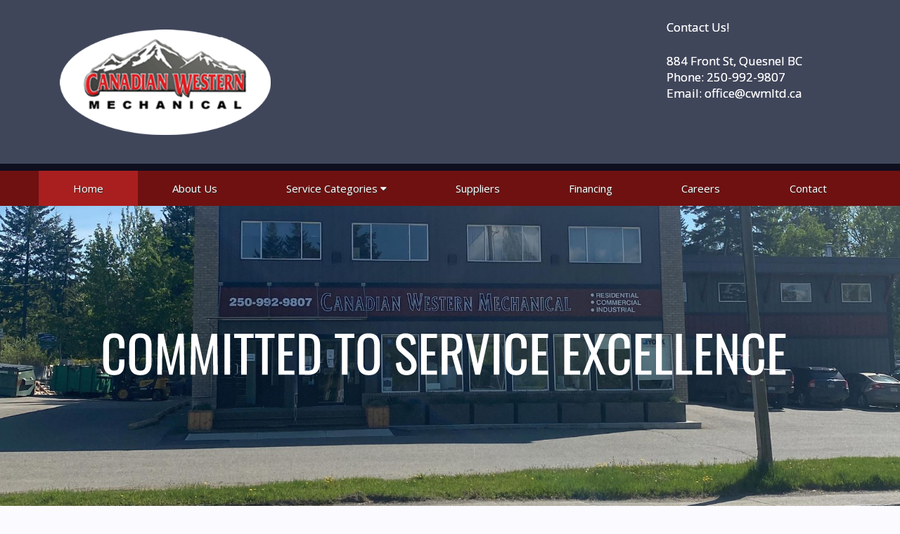

--- FILE ---
content_type: text/html; charset=UTF-8
request_url: https://canwestonline.com/
body_size: 4850
content:


<!DOCTYPE html>
<html lang="en">

<head>
    <meta name="viewport" content="width=device-width, initial-scale=1">
    
<title>Home :: canwestonline.com</title>

<meta http-equiv="content-type" content="text/html; charset=UTF-8"/>
<meta name="generator" content="concrete5"/>
<meta name="msapplication-TileImage" content="https://canwestonline.com/application/files/8716/3364/3330/canwestwin8.png"/>
<link rel="shortcut icon" href="https://canwestonline.com/application/files/9216/3364/3331/canwest.ico" type="image/x-icon"/>
<link rel="icon" href="https://canwestonline.com/application/files/9216/3364/3331/canwest.ico" type="image/x-icon"/>
<link rel="apple-touch-icon" href="https://canwestonline.com/application/files/4916/3364/3332/canwestiphone.png"/>
<link rel="canonical" href="https://canwestonline.com/">
<script type="text/javascript">
    var CCM_DISPATCHER_FILENAME = "/index.php";
    var CCM_CID = 1;
    var CCM_EDIT_MODE = false;
    var CCM_ARRANGE_MODE = false;
    var CCM_IMAGE_PATH = "/updates/concrete-cms-8.5.12/concrete/images";
    var CCM_TOOLS_PATH = "/index.php/tools/required";
    var CCM_APPLICATION_URL = "https://canwestonline.com";
    var CCM_REL = "";
    var CCM_ACTIVE_LOCALE = "en_CA";
</script>

<style type="text/css" data-area-style-area-handle="Main" data-block-style-block-id="233" data-style-set="13">.ccm-custom-style-container.ccm-custom-style-main-233{border-style:none}</style><style type="text/css" data-area-style-area-handle="Main73" data-block-style-block-id="314" data-style-set="30">.ccm-custom-style-container.ccm-custom-style-main73-314{padding-top:23px}</style><style type="text/css" data-area-style-area-handle="Main" data-block-style-block-id="316" data-style-set="32">.ccm-custom-style-container.ccm-custom-style-main-316{background-color:rgb(255, 255, 255);padding-top:75px;padding-bottom:50px}</style><style type="text/css" data-area-style-area-handle="Main" data-block-style-block-id="317" data-style-set="33">.ccm-custom-style-container.ccm-custom-style-main-317{padding-top:26px}</style><style type="text/css" data-area-style-area-handle="Footer Lvl2 Col3" data-block-style-block-id="41" data-style-set="11">.ccm-custom-style-container.ccm-custom-style-footerlvl2col3-41{border-style:none}</style>
<link href="/updates/concrete-cms-8.5.12/concrete/css/font-awesome.css?ccm_nocache=87ed0f610595108887a39961754d0d5112c740c9" rel="stylesheet" type="text/css" media="all">
<script type="text/javascript" src="https://ajax.googleapis.com/ajax/libs/jquery/2.2.4/jquery.min.js"></script>
<link href="/application/files/cache/css/c093732d8b45900beda81b4425798948bc0f242b.css?ccm_nocache=87ed0f610595108887a39961754d0d5112c740c9" rel="stylesheet" type="text/css" media="all" data-source="/updates/concrete-cms-8.5.12/concrete/blocks/image_slider/view.css?ccm_nocache=87ed0f610595108887a39961754d0d5112c740c9 /updates/concrete-cms-8.5.12/concrete/css/responsive-slides.css?ccm_nocache=87ed0f610595108887a39961754d0d5112c740c9 /updates/concrete-cms-8.5.12/concrete/blocks/page_list/view.css?ccm_nocache=87ed0f610595108887a39961754d0d5112c740c9 /packages/brimstone/blocks/feature/templates/brimstone_icon/view.css?ccm_nocache=87ed0f610595108887a39961754d0d5112c740c9">
<!-- Global site tag (gtag.js) - Google Analytics -->
<script async src="https://www.googletagmanager.com/gtag/js?id=G-NDHJ7B8CVZ"></script>
<script>
  window.dataLayer = window.dataLayer || [];
  function gtag(){dataLayer.push(arguments);}
  gtag('js', new Date());

  gtag('config', 'G-NDHJ7B8CVZ');
</script>    <style type="text/css">body a:hover{
    text-decoration: underline !important;
}
#headLogo:hover{
    transition: 1s;
    filter: grayscale(70%);
    -webkit-filter:grayscale(70%);
}</style>
       
    <!-- BOOTSTRAP -->
    <link href="/packages/brimstone/themes/brimstone/css/bootstrap.css" rel="stylesheet">

    <link href="/application/files/cache/css/brimstone/main.css?ts=1745432645" rel="stylesheet" type="text/css" media="all">    
</head>
<body>
<div class="ccm-page ccm-page-id-1 page-template-home">
    <div class="master-container">
        <header id="header">
            <div class="container">
                <div class="row">
                    <div class="col-sm-4">
                                            </div>
                    <div class="col-sm-4">
                                            </div>
                    <div class="col-sm-4">
                                            </div>
                </div>
                <div class="row">
                    <div class="col-sm-3">
                              
                    </div>
                    <div class="col-sm-9">
                         
                    </div>
                </div>
                <div class="row">
                    <div class="col-sm-9">
                        

    <p><a href="https://canwestonline.com/"><picture><!--[if IE 9]><video style='display: none;'><![endif]--><!--[if IE 9]></video><![endif]--><img src="/application/files/8916/3362/4562/canwestlogoround.png" alt="canwestlogoround.png" id="headLogo" style="margin: 15px;" width="300" height="150"></picture></a></p>

                    </div>
                    <div class="col-sm-3">
                        

    <p>Contact Us!</p>

<p>884 Front St, Quesnel BC<br />
Phone: 250-992-9807<br />
Email: office@cwmltd.ca</p>

  
                    </div>    
                </div>
                <div class="row">
                    <div class="col-sm-12">
                         
                    </div>
                </div>
            </div>

        </header>
        <div id="navigation">
            <div class="container">
            <div class="navcontrol">
                <div role="navigation" class="navbar navbar-default navbar-fixed-top">
                    <div class="navbar-header">
                        <button data-target=".navbar-collapse" data-toggle="collapse" class="navbar-toggle collapsed" type="button">
                            <span class="sr-only">Toggle navigation</span>
                            <span class="icon-bar"></span>
                            <span class="icon-bar"></span>
                            <span class="icon-bar"></span>
                        </button>
                    </div>
                    <div class="navbar-collapse collapse custom-nav-class">
                

    <ul class="nav"><li class="nav-selected nav-path-selected"><a href="https://canwestonline.com/" target="_self" class="nav-selected nav-path-selected">Home</a></li><li class=""><a href="https://canwestonline.com/about-us" target="_self" class="">About Us</a></li><li class=""><a href="https://canwestonline.com/service-categories" target="_self" class="">Service Categories</a><ul><li class=""><a href="https://canwestonline.com/service-categories/my-first-blog-post" target="_self" class="">Residential Services</a></li><li class=""><a href="https://canwestonline.com/service-categories/commercial-services" target="_self" class="">Commercial Services</a></li><li class=""><a href="https://canwestonline.com/service-categories/industrial-services" target="_self" class="">Industrial Services</a></li></ul></li><li class=""><a href="https://canwestonline.com/suppliers" target="_self" class="">Suppliers</a></li><li class=""><a href="https://www.financeit.ca/s/eD3qCA" target="_blank" class="">Financing</a></li><li class=""><a href="https://canwestonline.com/careers" target="_self" class="">Careers</a></li><li class=""><a href="https://canwestonline.com/conctact" target="_self" class="">Contact</a></li></ul>
                </div>
                    <!--/.nav-collapse -->
                </div>
            </div>
            </div>
        </div>

        <div data-parallax="scroll" data-speed="0.4" data-bleed="10" data-image-src="/application/files/5816/2197/4778/CWMFrontBanner.jpg" id="banner" 
style="">
            

<div class="container"><div class="row"><div class="col-sm-12">    <div class="row"><div class="col-sm-12">

    <script>
$(document).ready(function(){
    $(function () {
        $("#ccm-image-slider-274").responsiveSlides({
            prevText: "",   // String: Text for the "previous" button
            nextText: "",
				nav:true,
		            timeout: 4000,            speed: 500,                                            });
    });
});
</script>

<div class="ccm-image-slider-container ccm-block-image-slider-arrows" >
    <div class="ccm-image-slider">
        <div class="ccm-image-slider-inner">

                <ul class="rslides" id="ccm-image-slider-274">
                            <li>
                                                <img src="/application/files/5416/3043/8445/canwest-slogan-2.png" alt="slide" width="1140" height="290">                                <div class="ccm-image-slider-text">
                                                        </div>
                </li>
                    </ul>
                </div>

    </div>
</div>

</div></div>
</div></div></div>        </div><div id="home-pagetype">
    
        <div class="ccm-custom-style-container ccm-custom-style-main-316"
            >

<div class="container"><div class="row"><div class="col-sm-12">    <div class="row"><div class="col-sm-9">

    <h1>Home Performance Contractor Network&nbsp;</h1>

<p>We are a Home Performance Contractor Network contractor and we are able to install a dual fuel heating system that is eligible for a <a href="http://www.fortisbc.com/dualfuel" target="_blank">$5,000 rebate + $3,000 northern rebate from Fortis</a>! For more information email&nbsp;<a href="mailto:joel@cwmltd.ca">joel@cwmltd.ca</a>&nbsp;or call 250.992.9807.</p>

<p><a href="http://www.fortisbc.com/dualfuel" target="_blank"><picture><!--[if IE 9]><video style='display: none;'><![endif]--><!--[if IE 9]></video><![endif]--><img src="/application/files/4017/2955/2736/Fortis.png" alt="Fortis.png"></picture></a></p>

<p><a href="http://www.fortisbc.com/dualfuel" target="_blank"><picture><!--[if IE 9]><video style='display: none;'><![endif]--><!--[if IE 9]></video><![endif]--><img src="/application/files/5217/2955/2426/24-105-1-dual-fuel-resi-heating-banner-1040x300.tmb-fbcbanner.jpg" alt="24-105-1-dual-fuel-resi-heating-banner-1040x300.tmb-fbcbanner.jpg"></picture></a></p>



    <style type="text/css">
    #home-pagetype {
        padding-top:0px !important;
    }
</style>
</div><div class="col-sm-3">

        <div class="ccm-custom-style-container ccm-custom-style-main73-314"
            >
    <a href="https://www.financeit.ca/s/HlG55g" target="_blank" rel="noopener noreferrer"><picture><!--[if IE 9]><video style='display: none;'><![endif]--><!--[if IE 9]></video><![endif]--><img src="/application/files/3117/2955/2135/banner-250x250-3-months-deferral-A.png" alt="" class="ccm-image-block img-responsive bID-314"></picture></a>
    </div>
</div></div>
</div></div></div>    </div>


<div class="container"><div class="row"><div class="col-sm-12">        <div class="ccm-custom-style-container ccm-custom-style-main-317"
            >
    <h1 style="text-align: center;">Welcome to Canadian Western Mechanical</h1>

<p>Serving the community of Quesnel and surrounding area with pride since 1981.</p>

<p>Quality and Service is more than a promise - it&#39;s our commitment to you!</p>

<p>When you make a major investment in a plumbing, heating or cooling system for your home or business, you want an excellent system. You want it installed by experienced professionals who will do an outstanding job, and you want a company to stand behind the products they install. That is exactly what we have been doing since our start back in 1981. We Provide our customers with top quality, products, installation and experience. We offer Emergency call out services 24 hours a day, seven days a week all year-round.</p>

<h4><a href="https://canwestonline.com/about-us">Not convinced? Learn more about us here!</a></h4>

</div></div></div>    </div>


<div class="container"><div class="row"><div class="col-sm-12">        <div class="ccm-custom-style-container ccm-custom-style-main-233 ccm-block-custom-template-brim-plist-3col"
            >
    


<div class="pagelistwrapper">
	            <div class="ccm-block-page-list-header">
            <h2>Our Services</h2>
        </div>
    
    

    <div class="pagelistwrapper">
     <div class="pagelistcont">
  <div class="row"> 

    
				<div class="col-sm-4 ccm-block-page-list-page-entry-horizontalX">
				  				<h3>
				          <a class="img-bgcover" href="https://canwestonline.com/service-categories/my-first-blog-post" style="background: url(/application/files/8716/3303/4738/canwest-residential.jpg) no-repeat center center;-webkit-background-size: cover;
				-moz-background-size: cover;
				-o-background-size: cover;
				background-size: cover;">
				          &nbsp;
				      </a>
				      </h3>
	      	                                                            <h3>Residential Services</h3>
                    
                
                
                                    <p>
                        Residential services offer by Canadian Western Mechanical                    </p>
                
                                <p>
                    <a class="btn btn-default" href="https://canwestonline.com/service-categories/my-first-blog-post" class="ccm-block-page-list-read-more">Read More</a>
                </p>
                
      </div>
            
      
  



	
				<div class="col-sm-4 ccm-block-page-list-page-entry-horizontalX">
				  				<h3>
				          <a class="img-bgcover" href="https://canwestonline.com/service-categories/commercial-services" style="background: url(/application/files/3516/2197/4780/CWMCraneBanner.jpg) no-repeat center center;-webkit-background-size: cover;
				-moz-background-size: cover;
				-o-background-size: cover;
				background-size: cover;">
				          &nbsp;
				      </a>
				      </h3>
	      	                                                            <h3>Commercial Services</h3>
                    
                
                
                                    <p>
                        Commercial services offered by Canadian Western Mechanical                    </p>
                
                                <p>
                    <a class="btn btn-default" href="https://canwestonline.com/service-categories/commercial-services" class="ccm-block-page-list-read-more">Read More</a>
                </p>
                
      </div>
            
      
  



	
				<div class="col-sm-4 ccm-block-page-list-page-entry-horizontalX">
				  				<h3>
				          <a class="img-bgcover" href="https://canwestonline.com/service-categories/industrial-services" style="background: url(/application/files/5716/2197/4781/CWMDigBanner.jpg) no-repeat center center;-webkit-background-size: cover;
				-moz-background-size: cover;
				-o-background-size: cover;
				background-size: cover;">
				          &nbsp;
				      </a>
				      </h3>
	      	                                                            <h3>Industrial Services</h3>
                    
                
                
                                    <p>
                        Industrial services offered by Canadian Western Mechanical                    </p>
                
                                <p>
                    <a class="btn btn-default" href="https://canwestonline.com/service-categories/industrial-services" class="ccm-block-page-list-read-more">Read More</a>
                </p>
                
      </div>
            
      
  <div class='clearfix'></div>



	    </div></div></div>

    
</div><!-- end .ccm-block-page-list -->





</div></div></div>    </div>


<div class="container"><div class="row"><div class="col-sm-12">    <div class="row"><div class="col-sm-12">

    <h1 style="text-align: center;">We Have What You Need</h1>

</div></div>
</div></div></div>

<div class="container"><div class="row"><div class="col-sm-12">    <div class="row"><div class="col-sm-3">

    <div class="brimicon">

        <h1><i class="fa fa-clock-o"></i> </h1>
        <h3><span>24 Hour Emergency Service</span></h3>
        
		          <p><span><p>Ready to help 24 hours a day, 7 days a week, 365 days a year!</p>
</span></p>
    </div>

</div><div class="col-sm-3">

    <div class="brimicon">

        <h1><i class="fa fa-truck"></i> </h1>
        <h3><span>A Large Fleet</span></h3>
        
		          <p><span><p>From our Services vans and trucks up to our Cranes, we have the equipment to get the job done right and on budget</p>
</span></p>
    </div>

</div><div class="col-sm-3">

    <div class="brimicon">

        <h1><i class="fa fa-legal"></i> </h1>
        <h3><span>Full Coverage</span></h3>
        
		          <p><span><p>Full liability &amp; property damage insurance coverage</p>

<p>Full workers compensation board insurance coverage</p>
</span></p>
    </div>

</div><div class="col-sm-3">

    <div class="brimicon">

        <h1><i class="fa fa-building"></i> </h1>
        <h3><span>In House Fabrication</span></h3>
        
		          <p><span><p>In-house sheet-metal fabrication shop &amp; sheet-metal mechanics</p>
</span></p>
    </div>

</div></div>
</div></div></div>

<div class="container"><div class="row"><div class="col-sm-12">    <div class="brimicon">

        <h1><i class="fa fa-group"></i> </h1>
        <h3><span>and Qualified Staff</span></h3>
        
		          <p><span><p>Comprehensive Factory Training for All Sales, Service, &amp; Installation Staff</p>

<p>Full-time office staff to assist with client &amp; customer enquiries</p>

<p>Licensed Class &quot;A&quot; Boiler &amp; Pressure Vessel Contractor</p>

<p>Licensed Grade &quot;A&quot; gasfitter on-staff</p>

<p>Certified &quot;B&quot; gasfitters, pipefitters, steamfitters, &amp; plumbers</p>

<p>Certified service technicians &amp; refrigerative mechanics</p>
</span></p>
    </div>

</div></div></div>

<div class="container"><div class="row"><div class="col-sm-12">    <div class="row"><div class="col-sm-12"></div></div>
</div></div></div></div>
<div id="homesection1">
    

<div class="container"><div class="row"><div class="col-sm-12">    <div class="row"><div class="col-sm-12"></div></div>
</div></div></div>

<div class="container"><div class="row"><div class="col-sm-12">    <div class="row"><div class="col-sm-12"></div></div>
</div></div></div>

<div class="container"><div class="row"><div class="col-sm-12">    <div class="row"><div class="col-sm-8"></div><div class="col-sm-4"></div></div>
</div></div></div></div>
<div id="homesection2">
    </div>
    <div id="footer">
        <div class="container">
            
            <div class="row">
                    <div class="col-sm-12">
                         
                    </div>
                </div>
            <div class="row">
                <div class="col-md-4">
                                    </div>
                <div class="col-md-4">
                                    </div>
                <div class="col-md-4">
                                    </div>
            </div>
            <div class="row">
                <div class="col-md-3">
                                    </div>
                <div class="col-md-3">
                                    </div>
                <div class="col-md-3">
                                    </div>
                <div class="col-md-3">
                                    </div>
            </div>
           
        </div>
    </div>
    <div id="footmenu">
        <div class="container">
            <div class="row">
                    <div class="col-sm-12">
                         
                    </div>
                </div>
            <div class="row">
                <div class="col-md-3">
                    

    <p>&copy; Copyright Canadian Western Mechanical. All Rights Reserved.</p>

                </div>
                <div class="col-md-9">
                    

        <div class="ccm-custom-style-container ccm-custom-style-footerlvl2col3-41 ccm-block-custom-template-brimstone-footright"
            >
    <ul class="nav force-right"><li class="nav-selected nav-path-selected"><a href="https://canwestonline.com/" target="_self" class="nav-selected nav-path-selected">Home</a></li><li class=""><a href="https://canwestonline.com/about-us" target="_self" class="">About Us</a></li><li class=""><a href="https://canwestonline.com/service-categories" target="_self" class="">Service Categories</a></li><li class=""><a href="https://canwestonline.com/suppliers" target="_self" class="">Suppliers</a></li><li class=""><a href="https://www.financeit.ca/s/eD3qCA" target="_blank" class="">Financing</a></li><li class=""><a href="https://canwestonline.com/careers" target="_self" class="">Careers</a></li><li class=""><a href="https://canwestonline.com/conctact" target="_self" class="">Contact</a></li></ul>
    </div>
                </div>
            </div>

            <div class="row">
                <div class="col-md-9">
                                    </div>
                <div class="col-md-3">
                                    </div>
            </div>

            <div class="row">
                <div class="col-md-6">
                                    </div>
                <div class="col-md-6">
                                    </div>
            </div>

            		<div id="Credit"><a id="ABCWebLink" target="_blank" href="http://www.abcweblink.ca"><img src="/packages/brimstone/themes/brimstone/images/footer/ABC Web Link.White.svg" alt="ABC Web Link Web Design"></a><a id="VayaCMS" target="_blank" href="http://www.vayacms.ca"><img src="/packages/brimstone/themes/brimstone/images/footer/Vaya.White.svg" alt="VayaCMS"></a><a id="Admin" href="/login" rel="nofollow"><img src="/packages/brimstone/themes/brimstone/images/footer/Admin.White.svg" alt="Administration Area"></a></div>
        </div>
    </div>
    </div>
</div>

    <!-- BOOTSTRAP -->
    <script src="/packages/brimstone/themes/brimstone/js/bootstrap.min.js"></script>
    <script src="/packages/brimstone/themes/brimstone/js/parallax.min.js"></script>
    <script src="/packages/brimstone/themes/brimstone/js/scrollMonitor.js"></script>
    <script src="/packages/brimstone/themes/brimstone/js/sticky.js"></script>
    <script src="/packages/brimstone/themes/brimstone/js/script.js"></script>
    <script type="text/javascript" src="/application/files/cache/js/c197da906bb929d2574b28368e15ee59cdd10bef.js?ccm_nocache=87ed0f610595108887a39961754d0d5112c740c9" data-source="/updates/concrete-cms-8.5.12/concrete/js/picturefill.js?ccm_nocache=87ed0f610595108887a39961754d0d5112c740c9 /updates/concrete-cms-8.5.12/concrete/js/responsive-slides.js?ccm_nocache=87ed0f610595108887a39961754d0d5112c740c9 /updates/concrete-cms-8.5.12/concrete/blocks/image/view.js?ccm_nocache=87ed0f610595108887a39961754d0d5112c740c9"></script>

</body>

</html>       


--- FILE ---
content_type: text/css
request_url: https://canwestonline.com/application/files/cache/css/brimstone/main.css?ts=1745432645
body_size: 6589
content:
@import url(//fonts.googleapis.com/css?family=Lato);@import url(//fonts.googleapis.com/css?family=Open+Sans+Condensed:300);@import url(//fonts.googleapis.com/css?family=Playball);@import url(//fonts.googleapis.com/css?family=Raleway);@import url(//fonts.googleapis.com/css?family=Open+Sans|Slabo+27px|Lora|Poiret+One|Lobster|Playfair+Display|Pacifico|Crimson+Text|Oswald|Droid+Sans);div.ccm-page div.ccm-pagination-wrapper{text-align:center;position:relative;z-index:3}div.ccm-page .pagination>li a{color:#000 !important}div.ccm-page .pagination>li a{background:#eee}div.ccm-page .pagination>li span{background:#eee}div.ccm-page .pagination>li.active span{background:#fff;border-color:#ccc;border-left:1px solid #ccc;border-right:1px solid #ccc;color:#000}div.ccm-page .pagination>li.next.disabled a,div.ccm-page .pagination>li.next.disabled span{color:#000}div.ccm-page .pagination>li.next a{border-bottom-right-radius:25px;border-right:1px solid #d4efbd;border-top-right-radius:25px;padding-right:25px}div.ccm-page .pagination>li.next span{border-bottom-right-radius:25px;border-right:1px solid #d4efbd;border-top-right-radius:25px;padding-right:25px}div.ccm-page .pagination>li.prev.disabled a,div.ccm-page .pagination>li.prev.disabled span{color:#000}div.ccm-page .pagination>li.prev span{border-bottom-left-radius:25px;border-left:1px solid #d4efbd;border-top-left-radius:25px;padding-left:25px}div.ccm-page .pagination>li.prev a{border-bottom-left-radius:25px;border-left:1px solid #d4efbd;border-top-left-radius:25px;padding-left:25px}div.ccm-page .pagination>li>a{border-color:#ccc;border-left:0 none #d4efbd;border-right:0 none #d4efbd;font-size:14px;padding-bottom:12px;padding-top:12px}div.ccm-page .pagination>li>a:hover{background:#fff}div.ccm-page .pagination>li>span{border-color:#ccc;border-left:0 none #d4efbd;border-right:0 none #d4efbd;font-size:14px;padding-bottom:12px;padding-top:12px}div.ccm-custom-style-container{clear:both;float:left;width:100%}div.ccm-page div.ccm-block-page-list-thumbnail-grid-wrapper{margin-left:-15px;margin-right:-15px}div.ccm-page div.ccm-block-page-list-thumbnail-grid-wrapper div.ccm-block-page-list-page-entry-grid-item{margin-bottom:30px;min-height:1px;overflow:hidden;padding-left:15px;padding-right:15px;position:relative}@media (min-width:768px){div.ccm-page div.ccm-block-page-list-thumbnail-grid-wrapper div.ccm-block-page-list-page-entry-grid-item{float:left;width:33.3333%}}@media (min-width:768px){div.ccm-page div.ccm-block-page-list-thumbnail-grid-wrapper div.ccm-block-page-list-page-entry-grid-item img{width:100%}}@media (max-width:768px){div.ccm-page div.ccm-block-page-list-thumbnail-grid-wrapper div.ccm-block-page-list-page-entry-grid-item{float:none;width:100%}}@media (max-width:768px){div.ccm-page div.ccm-block-page-list-thumbnail-grid-wrapper div.ccm-block-page-list-page-entry-grid-item img{width:100%}}@media (min-width:992px){div.ccm-page div.ccm-block-page-list-thumbnail-grid-wrapper div.ccm-block-page-list-page-entry-grid-item img{width:100%}}@media (min-width:1200px){div.ccm-page div.ccm-block-page-list-thumbnail-grid-wrapper div.ccm-block-page-list-page-entry-grid-item img{width:100%}}div.ccm-page div.ccm-block-page-list-thumbnail-grid-wrapper div.ccm-block-page-list-page-entry-grid-thumbnail-hover{background-color:rgba(32,189,232,0.7)}div.ccm-page div.ccm-block-page-list-thumbnail-grid-wrapper i.ccm-block-page-list-page-entry-grid-thumbnail-icon{display:block;margin:0 auto 10px}div.ccm-page div.ccm-block-page-list-thumbnail-grid-wrapper i.ccm-block-page-list-page-entry-grid-thumbnail-icon::before{content:"";font-family:FontAwesome}.master-container .ca-menu{margin:20px auto;padding:0;text-align:center}.master-container .ca-menu li{box-shadow:1px 1px 2px rgba(0,0,0,0.2);display:inline-block;min-height:300px;margin:10px;overflow:hidden;position:relative;transition:all 300ms linear 0s;background:#f9f9f9;width:200px}.master-container .ca-menu li:last-child{margin-right:0}.master-container .ca-menu li a{color:#333;display:block;height:100%;position:relative;text-align:left;width:100%;padding-top:180px}.master-container .ca-icon{color:#ddd;font-family:'Open Sans Condensed',sans-serif;font-size:40px;height:50%;left:0;line-height:125px;position:absolute;text-align:center;text-shadow:1px 0 1px rgba(255,255,255,0.8);top:0;transition:all 200ms linear 0s;width:100%}.master-container .ca-content{height:50%;left:0;position:absolute;padding:0px 15px;line-height:100%;top:50%;width:100%}.master-container .ca-main{font-size:30px;opacity:0.8;text-align:center;transition:all 200ms linear 0s}.master-container .ca-sub{color:#afa379;font-size:14px;line-height:20px;opacity:0.8;text-align:center;text-shadow:1px 1px 1px #fff;transition:all 200ms linear 0s}.master-container .ca-menu li:hover{background:none repeat scroll 0 0 #fff}.master-container .ca-menu li:hover .ca-icon{animation:400ms ease 0s normal none 1 running moveFromLeft;color:#afa379;font-size:90px;opacity:0.1}.master-container .ca-menu li:hover .ca-main{animation:300ms ease 0s normal none 1 running moveFromRight;color:#afa379}.master-container .ca-menu li:hover .ca-sub{animation:500ms ease 0s normal none 1 running moveFromBottom;color:#000}@keyframes moveFromLeft{0%{transform:translateX(-100%)}100%{transform:translateX(0%)}}@keyframes moveFromRight{0%{transform:translateX(100%)}100%{transform:translateX(0%)}}@keyframes moveFromBottom{0%{transform:translateY(100%)}100%{transform:translateY(0%)}}.master-container .slides{display:none;z-index:3;position:relative;overflow:visible !important;height:auto !important}.master-container .slides img{width:100%}.master-container .slides .slidesjs-navigation{margin:0px 10px 10px 10px;font-size:30px;position:absolute;z-index:4;top:50%;color:#fff;margin-top:-25px}.master-container .slides .slidesjs-previous{left:0}.master-container .slides .slidesjs-next{right:0}.master-container .slidesjs-pagination{margin:0 0 0;float:none;display:block;padding-bottom:0px;margin-top:-50px;list-style:none;text-align:center;z-index:4;position:relative}.master-container .slidesjs-pagination li{float:none;display:inline-block;margin:0 3px}.master-container .slidesjs-pagination li a{display:inline-block;width:13px;height:0;padding-top:13px;float:none;overflow:hidden}.master-container .slidesjs-pagination li a:before{color:#fff;position:absolute;font-family:FontAwesome;content:"\f10c";font-size:13px}.master-container .slidesjs-pagination li a.active:before,.master-container .slidesjs-pagination li a:hover.active{content:"\f111"}.master-container .slidesjs-pagination li a:hover{background-position:0 -26px}.master-container .slides a:link,.master-container #slides a:visited{color:inherit}.master-container .slides a:hover,.master-container #slides a:active{color:inherit}.master-container .slides{display:none}.master-container .container{margin:0 auto}.master-container .slidesjs-container{position:relative;z-index:3}.master-container input[type="submit"]{-moz-user-select:none;background-image:none;border:1px solid transparent;border-radius:4px;cursor:pointer;display:inline-block;font-size:14px;font-weight:normal;line-height:1.42857 !important;margin-bottom:0;padding:6px 12px;text-align:center;vertical-align:middle;line-height:100%;background-color:#750303;color:#fff;white-space:nowrap}.master-container input[type="submit"]:focus,.master-container input[type="submit"]:active:focus,.master-container input[type="submit"].active:focus{outline:thin dotted;outline-offset:-2px}.master-container input[type="submit"]:focus,.master-container input[type="submit"]:active:focus{color:#333;text-decoration:none}.master-container input[type="submit"]:active,.master-container input[type="submit"].active{background-image:none;box-shadow:0 3px 5px rgba(0,0,0,0.125) inset;outline:0 none}.master-container #footer input[type="submit"]{color:inherit}.master-container label{font-weight:normal}.master-container input[type="text"],.master-container textarea,.master-container input[type="tel"],.master-container input[type="url"],.master-container input[type="email"]{border:1px solid;border-color:#ccc;padding:6px;line-height:1.4;color:#333;font-size:14px;vertical-align:middle}.master-container .btn-default{background-color:#750303;border-color:#1c1d3f;color:#fff}.master-container .btn:hover,.master-container .btn:active,.master-container .btn:focus{color:#fff}.master-container .hll{background-color:#ffc}.master-container .c{color:#999}.master-container .err{background-color:#faa;color:#a00}.master-container .k{color:#069}.master-container .o{color:#555}.master-container .cm{color:#999}.master-container .cp{color:#099}.master-container .c1{color:#999}.master-container .cs{color:#999}.master-container .gd{background-color:#fcc;border:1px solid #c00}.master-container .ge{font-style:italic}.master-container .gr{color:red}.master-container .gh{color:#030}.master-container .gi{background-color:#cfc;border:1px solid #0c0}.master-container .go{color:#aaa}.master-container .gp{color:#009}.master-container .gu{color:#030}.master-container .gt{color:#9c6}.master-container .kc{color:#069}.master-container .kd{color:#069}.master-container .kn{color:#069}.master-container .kp{color:#069}.master-container .kr{color:#069}.master-container .kt{color:#078}.master-container .m{color:#f60}.master-container .s{color:#d44950}.master-container .na{color:#4f9fcf}.master-container .nb{color:#366}.master-container .nc{color:#0a8}.master-container .no{color:#360}.master-container .nd{color:#99f}.master-container .ni{color:#999}.master-container .ne{color:#c00}.master-container .nf{color:#c0f}.master-container .nl{color:#99f}.master-container .nn{color:#0cf}.master-container .nt{color:#2f6f9f}.master-container .nv{color:#033}.master-container .ow{color:#000}.master-container .w{color:#bbb}.master-container .mf{color:#f60}.master-container .mh{color:#f60}.master-container .mi{color:#f60}.master-container .mo{color:#f60}.master-container .sb{color:#c30}.master-container .sc{color:#c30}.master-container .sd{color:#c30;font-style:italic}.master-container .s2{color:#c30}.master-container .se{color:#c30}.master-container .sh{color:#c30}.master-container .si{color:#a00}.master-container .sx{color:#c30}.master-container .sr{color:#3aa}.master-container .s1{color:#c30}.master-container .ss{color:#fc3}.master-container .bp{color:#366}.master-container .vc{color:#033}.master-container .vg{color:#033}.master-container .vi{color:#033}.master-container .il{color:#f60}.master-container .css .nt+.nt,.master-container .css .o,.master-container .css .o+.nt{color:#999}.master-container .ccm-faq-block-links a{display:block;font-weight:bold;margin:5px 0}.master-container .ccm-block-topic-list-wrapper .ccm-block-topic-list-header h5{font-size:25px}.master-container .ccm-block-topic-list-wrapper>ul.ccm-block-topic-list-list>li{padding:10px 0px;font-weight:bold}.master-container .ccm-block-topic-list-wrapper>ul.ccm-block-topic-list-list ul{font-size:15px;padding-bottom:0px}.master-container .ccm-block-tags-tag{background-color:#e2853a;margin:3px 0px;font-size:14px;display:inline-block;padding:8px 13px;font-weight:normal;color:#fff}.master-container .ccm-block-tags-tag:hover{background:#eab488;color:#fff}.master-container .ccm-block-tags-header h5{font-size:25px}.master-container .c5box_tag1:hover{background-color:#eab488;color:#fff}.master-container .c5box_tag1:hover::after{border-left-color:#eab488}.master-container .c5box_tag1::before{background:#fff}.master-container .c5box_tag1{background:#e2853a;font-size:13px;color:#fff}.master-container .c5box_tag1::after{background:#fff;border-left:10px solid #e2853a}.master-container .c5box_ticket{background:#e2853a none repeat scroll 0 0}.master-container .c5box_ticket:hover{background-color:#eab488}.master-container .c5box_ticket a{color:#fff}.master-container .c5box_ticket a:hover{color:#fff}.master-container .ccm-block-next-previous-header h5{font-size:20px;margin-bottom:5px;display:none}.master-container .ccm-block-next-previous-previous-link{float:left;font-size:20px}.master-container .ccm-block-next-previous-previous-link:before{content:"\f060 \00a0 \00a0";font-family:FontAwesome}.master-container .ccm-block-next-previous-next-link{float:right;font-size:20px}.master-container .ccm-block-next-previous-next-link:after{content:"\00a0 \00a0 \f061";font-family:FontAwesome}.master-container .ccm-block-next-previous-parent-link{position:relative;text-align:center;top:-40px;clear:both;display:none}.master-container .c5box_nextprev1 .ccm-block-next-previous-previous-link:before{content:"\f0a8 \00a0 \00a0"}.master-container .c5box_nextprev1 .ccm-block-next-previous-next-link:after{content:"\00a0 \00a0 \f0a9"}.master-container .c5box_nextprev2 .ccm-block-next-previous-previous-link:before{content:"\f104 \00a0 \00a0"}.master-container .c5box_nextprev2 .ccm-block-next-previous-next-link:after{content:"\00a0 \00a0 \f105"}.master-container .ccm-block-date-navigation-header h5{font-size:25px}.master-container .ccm-block-social-links ul.list-inline{padding-left:0}.master-container .ccm-block-social-links ul.list-inline li{display:inline-block}.master-container .ccm-block-social-links ul.list-inline li a{width:40px;height:40px;border-radius:9999px;padding-top:8px;text-align:center;display:inline-block;border:3px solid #fff;animation:.2s ease-in 0s normal forwards 1 running aicon-out}.master-container .ccm-block-social-links ul.list-inline li a i{font-size:18px !important}.master-container .ccm-block-social-links ul.list-inline li:hover a{animation:.2s ease-in 0s normal forwards 1 running aicon-in}.master-container .sociallink1 ul.list-inline li a{background-color:#801e1e !important;color:#d93232 !important}.master-container .sociallink1 ul.list-inline li a:hover,.master-container .sociallink1 ul.list-inline li a:focus{background-color:#d93232 !important;color:#801e1e !important}@keyframes aicon-in{0%{border-color:#801e1e;color:#801e1e;transform:scale(1, 1)}50%{border-color:#d93232;color:#d93232;transform:scale(0, 1)}100%{border-color:#d93232;color:#d93232;transform:scale(1, 1)}}@keyframes aicon-out{0%{border-color:#d93232;color:#d93232;transform:scale(1, 1)}50%{border-color:#801e1e;color:#801e1e;transform:scale(0, 1)}100%{border-color:#801e1e;color:#801e1e;transform:scale(1, 1)}}.master-container .ccm-block-testimonial-name{font-size:20px}.master-container .ccm-block-testimonial-position{font-weight:bold}.master-container .ccm-block-testimonial-paragraph{padding:15px 0px;margin-bottom:10px}.master-container #doc1,.master-container #doc2,.master-container #doc3,.master-container #doc4,.master-container #doc5,.master-container #doc6,.master-container #doc7,.master-container #doc8,.master-container #doc9,.master-container #doc10{margin-top:-30px;padding-top:30px;border:0px}.master-container{overflow:hidden}.master-container .ccm-ui{clear:both}.master-container .ccm-custom-style-container{float:none}.master-container .brimtitle .page-author{color:#e2853a}.master-container .brimtitle .page-date{color:#333}.master-container .brimtitle .page-title{color:#333}.master-container .brimshare ul.list-inline li a{border:2px solid #e2853a;color:#e2853a}.master-container .grid_4.main-content-thumb{display:inline-block;vertical-align:top;padding-right:15px;width:32.9%}.master-container .grid_4.main-content-thumb:last-child{padding-right:0px}@media (max-width: 767px){.master-container .grid_4.main-content-thumb{display:block;width:100%}}.master-container .img-bgcover{-webkit-border-top-left-radius:5px;-webkit-border-top-right-radius:5px;-webkit-border-bottom-right-radius:5px;-webkit-border-bottom-left-radius:5px;-moz-border-radius-topleft:5px;-moz-border-radius-topright:5px;-moz-border-radius-bottomright:5px;-moz-border-radius-bottomleft:5px;border-top-left-radius:5px;border-top-right-radius:5px;border-bottom-right-radius:5px;border-bottom-left-radius:5px;height:200px;display:block;border:5px solid #fff;box-shadow:1px 1px 2px #ccc;display:table;width:100%;-webkit-transition:all .5s ease 0s;transition:all .5s ease 0s}.master-container .img-bgcover:before{text-align:center;display:table-cell;width:100%;height:100%;vertical-align:middle;font-size:1px;content:"\f002";font-family:FontAwesome;color:#fff;transition:all .5s cubic-bezier(0, 1.8, 1, 1.8)}.master-container .img-bgcover:hover{opacity:0.6}.master-container .img-bgcover:hover:before{content:"\f002";font-family:FontAwesome;color:#fff;font-size:18px}.master-container .scrolleffect .pagelistwrapper .pagelistcont h3 a.img-bgcover{transform:translateX(20vh);opacity:0;transition:all .5s cubic-bezier(.89, .05, .09, .99) 0s}.master-container .scrolleffect .pagelistwrapper .pagelistcont h3 a.img-bgcover.show{opacity:1;transform:translateX(0vh) !important;display:table !important;-webkit-transition:all .5s ease 0s;transition:all .5s ease 0s}.master-container .scrolleffect .pagelistwrapper .pagelistcont h3 a.img-bgcover.show:hover{opacity:0.6}.master-container .pagelistwrapper{margin:0px 0px 25px 0px}.master-container .pagelistwrapper .brim-datebox{margin:0px}.master-container .pagelistwrapper .pagelistcont{border-bottom:1px solid;border-color:inherit;border-color:#eee}.master-container .pagelistwrapper .pagelistcont:last-child{border-bottom:0px}.master-container .pagelistwrapper .pagelistcont .pl-thumbnail{border-color:inherit;margin:20px 0px}.master-container .pagelistwrapper .pagelistcont .pl-thumbnail .pagelistthumbnail{display:table;border-bottom:1px solid;padding-bottom:10px;margin-bottom:10px;width:100%;border-color:#eee}.master-container .pagelistwrapper .pagelistcont .pl-thumbnail .pagelistthumbnail:last-child{border-bottom:0px !important}.master-container .pagelistwrapper .pagelistcont .pl-thumbnail .pagelistthumbnail .thumbimg{display:table-cell;vertical-align:top;line-height:100%}.master-container .pagelistwrapper .pagelistcont .pl-thumbnail .pagelistthumbnail .thumbimg .img-bgcover{height:60px;width:60px;margin:0px 15px 0px 0px;display:inline-block;border:0px;box-shadow:0px 0px 0px}.master-container .pagelistwrapper .pagelistcont .pl-thumbnail .pagelistthumbnail .thumbimg .img-bgcover:hover:before{content:"" !important;font-size:1px !important}.master-container .pagelistwrapper .pagelistcont .pl-thumbnail .pagelistthumbnail .thumbdesc{display:table-cell;width:100%;vertical-align:middle}.master-container .pagelistwrapper .pagelistcont .pl-thumbnail .pagelistthumbnail .thumbdesc h2{font-size:20px;margin:0px 0px 5px 0px}.master-container .pagelistwrapper .pagelistcont .pl-thumbnail .pagelistthumbnail .thumbdesc p{margin:0px;font-size:14px}.master-container #banner ul.nav li a:hover,.master-container #home-pagetype ul.nav li a:hover,.master-container #innerwrapper ul.nav li a:hover,.master-container #footer ul.nav li a:hover,.master-container #homesection1 ul.nav li a:hover,.master-container #homesection2 ul.nav li a:hover,.master-container #banner ul.nav li.nav-selected a,.master-container #home-pagetype ul.nav li.nav-selected a,.master-container #innerwrapper ul.nav li.nav-selected a,.master-container #footer ul.nav li.nav-selected a,.master-container #homesection1 ul.nav li.nav-selected a,.master-container #homesection2 ul.nav li.nav-selected a{text-indent:10px;background-color:#0d1056;color:#fff}.master-container #banner ul.nav,.master-container #home-pagetype ul.nav,.master-container #innerwrapper ul.nav,.master-container #footer ul.nav,.master-container #homesection1 ul.nav,.master-container #homesection2 ul.nav{border-color:#0d1056;padding:0px;margin:25px 0px}.master-container #banner ul.nav.nav-style1 li,.master-container #home-pagetype ul.nav.nav-style1 li,.master-container #innerwrapper ul.nav.nav-style1 li,.master-container #footer ul.nav.nav-style1 li,.master-container #homesection1 ul.nav.nav-style1 li,.master-container #homesection2 ul.nav.nav-style1 li{border:0px;border-color:inherit}.master-container #banner ul.nav.nav-style1 li a,.master-container #home-pagetype ul.nav.nav-style1 li a,.master-container #innerwrapper ul.nav.nav-style1 li a,.master-container #footer ul.nav.nav-style1 li a,.master-container #homesection1 ul.nav.nav-style1 li a,.master-container #homesection2 ul.nav.nav-style1 li a{border:1px solid;border-color:inherit;margin:3px}.master-container #banner ul.nav.nav-style2 li,.master-container #home-pagetype ul.nav.nav-style2 li,.master-container #innerwrapper ul.nav.nav-style2 li,.master-container #footer ul.nav.nav-style2 li,.master-container #homesection1 ul.nav.nav-style2 li,.master-container #homesection2 ul.nav.nav-style2 li{border:0px;border-color:inherit}.master-container #banner ul.nav.nav-style2 li a,.master-container #home-pagetype ul.nav.nav-style2 li a,.master-container #innerwrapper ul.nav.nav-style2 li a,.master-container #footer ul.nav.nav-style2 li a,.master-container #homesection1 ul.nav.nav-style2 li a,.master-container #homesection2 ul.nav.nav-style2 li a{border:1px solid;border-color:inherit;margin:3px;-webkit-border-top-left-radius:10px;-webkit-border-top-right-radius:10px;-webkit-border-bottom-right-radius:10px;-webkit-border-bottom-left-radius:10px;-moz-border-radius-topleft:10px;-moz-border-radius-topright:10px;-moz-border-radius-bottomright:10px;-moz-border-radius-bottomleft:10px;border-top-left-radius:10px;border-top-right-radius:10px;border-bottom-right-radius:10px;border-bottom-left-radius:10px}.master-container #banner ul.nav li,.master-container #home-pagetype ul.nav li,.master-container #innerwrapper ul.nav li,.master-container #footer ul.nav li,.master-container #homesection1 ul.nav li,.master-container #homesection2 ul.nav li{border-bottom:1px solid;border-color:inherit}.master-container #banner ul.nav li a,.master-container #home-pagetype ul.nav li a,.master-container #innerwrapper ul.nav li a,.master-container #footer ul.nav li a,.master-container #homesection1 ul.nav li a,.master-container #homesection2 ul.nav li a{text-indent:0px;padding:10px 15px 8px 15px;color:#0d1056;-webkit-transition:all .5s ease 0s;transition:all .5s ease 0s}.master-container #banner ul.nav li ul,.master-container #home-pagetype ul.nav li ul,.master-container #innerwrapper ul.nav li ul,.master-container #footer ul.nav li ul,.master-container #homesection1 ul.nav li ul,.master-container #homesection2 ul.nav li ul{border-color:inherit;margin:0px;padding:0px;list-style:none}.master-container #banner ul.nav li ul li,.master-container #home-pagetype ul.nav li ul li,.master-container #innerwrapper ul.nav li ul li,.master-container #footer ul.nav li ul li,.master-container #homesection1 ul.nav li ul li,.master-container #homesection2 ul.nav li ul li{border-top:1px solid;border-bottom:0px;border-color:inherit}.master-container #banner ul.nav li ul li a,.master-container #home-pagetype ul.nav li ul li a,.master-container #innerwrapper ul.nav li ul li a,.master-container #footer ul.nav li ul li a,.master-container #homesection1 ul.nav li ul li a,.master-container #homesection2 ul.nav li ul li a{display:block;padding-left:25px;text-decoration:none}.master-container #footer ul.nav li a:hover,.master-container #footer ul.nav li.nav-selected a{background-color:#e2853a;color:#fff}.master-container #footer ul.nav{border-color:#333}.master-container #footer ul.nav li{border-bottom:1px solid;border-color:inherit}.master-container #footer ul.nav li a{color:#fff}.master-container #footer ul.nav li ul{border-color:inherit}.master-container #footer ul.nav li ul li{border-top:1px solid;border-bottom:0px;border-color:inherit}.master-container #footer input,.master-container #footer optgroup,.master-container #footer select,.master-container #footer textarea,.master-container #footer option{color:#000}.master-container #footmenu,.master-container #footmenu2{padding:20px 0px}.master-container #footmenu ul.nav,.master-container #footmenu2 ul.nav{padding:10px;padding-left:0px;margin:0px;display:inline-block;text-align:center;width:100%}.master-container #footmenu ul.nav.force-right,.master-container #footmenu2 ul.nav.force-right{text-align:right}@media (max-width: 991px){.master-container #footmenu ul.nav.force-right,.master-container #footmenu2 ul.nav.force-right{text-align:center}}.master-container #footmenu ul.nav.force-left,.master-container #footmenu2 ul.nav.force-left{text-align:left}@media (max-width: 991px){.master-container #footmenu ul.nav.force-left,.master-container #footmenu2 ul.nav.force-left{text-align:center}}.master-container #footmenu ul.nav li,.master-container #footmenu2 ul.nav li{display:inline}.master-container #footmenu ul.nav li a,.master-container #footmenu2 ul.nav li a{display:inline-block;padding:0px 10px;font-weight:normal;color:#fff;-webkit-transition:all .5s ease 0s;transition:all .5s ease 0s}.master-container #footmenu ul.nav li a:hover,.master-container #footmenu2 ul.nav li a:hover{background:none;text-indent:0px}.master-container #footmenu ul.nav ul,.master-container #footmenu2 ul.nav ul{display:inline}.master-container #footmenu p,.master-container #footmenu2 p,.master-container #footmenu h1,.master-container #footmenu2 h1,.master-container #footmenu h2,.master-container #footmenu2 h2,.master-container #footmenu h3,.master-container #footmenu2 h3,.master-container #footmenu h4,.master-container #footmenu2 h4,.master-container #footmenu h5,.master-container #footmenu2 h5,.master-container #footmenu h6,.master-container #footmenu2 h6{padding:10px;margin:0px}@media (max-width: 991px){.master-container #footmenu p,.master-container #footmenu2 p,.master-container #footmenu h1,.master-container #footmenu2 h1,.master-container #footmenu h2,.master-container #footmenu2 h2,.master-container #footmenu h3,.master-container #footmenu2 h3,.master-container #footmenu h4,.master-container #footmenu2 h4,.master-container #footmenu h5,.master-container #footmenu2 h5,.master-container #footmenu h6,.master-container #footmenu2 h6{text-align:center}}.master-container .brimstonecrumbs span a{display:inline-block;border:1px solid;border-color:inherit;padding:5px 10px;text-align:center;margin-right:3px}.navcontrol{width:100%;z-index:4;position:relative}.navcontrol .navbar-collapse{padding-left:0px;padding-right:0px}.navcontrol .navbar-default .navbar-toggle{float:right !important}@media (max-width: 767px){.navcontrol .navbar-default .navbar-toggle{float:none}}.navcontrol .custom-nav-class>nav>ul,.navcontrol .custom-nav-class>.nav{float:none;margin:0;padding:0px;width:100%}@media (max-width: 767px){.navcontrol .custom-nav-class>nav>ul,.navcontrol .custom-nav-class>.nav{display:table;width:100%}}@media (max-width: 767px){.navcontrol .custom-nav-class>nav>ul:before,.navcontrol .custom-nav-class>.nav:before,.navcontrol .custom-nav-class>nav>ul:after,.navcontrol .custom-nav-class>.nav:after{display:none}}.navcontrol .custom-nav-class>nav>ul>li,.navcontrol .custom-nav-class>.nav>li{display:table-cell;float:none;width:1%}@media (max-width: 767px){.navcontrol .custom-nav-class>nav>ul>li,.navcontrol .custom-nav-class>.nav>li{width:auto;display:block}}.navcontrol .custom-nav-class>nav>ul>li>a,.navcontrol .custom-nav-class>.nav>li>a{white-space:nowrap}.navcontrol .custom-nav-class>nav>ul ul,.navcontrol .custom-nav-class>.nav ul{margin:0;padding:0px;width:100%;list-style:none;position:absolute;visibility:hidden;display:none;transition:all .25s ease-out;opacity:0}@media (max-width: 767px){.navcontrol .custom-nav-class>nav>ul ul,.navcontrol .custom-nav-class>.nav ul{display:none}}.navcontrol .custom-nav-class>nav>ul ul.opennav,.navcontrol .custom-nav-class>.nav ul.opennav{opacity:1;height:auto;visibility:visible;display:block;z-index:10}@media (max-width: 767px){.navcontrol .custom-nav-class>nav>ul ul.opennav,.navcontrol .custom-nav-class>.nav ul.opennav{display:block}}@media (max-width: 767px){.navcontrol .custom-nav-class>nav>ul ul,.navcontrol .custom-nav-class>.nav ul{position:static;width:auto}}.navcontrol .custom-nav-class>nav>ul ul li,.navcontrol .custom-nav-class>.nav ul li{border-bottom:0px;background:#fff;position:relative;-webkit-transition:background-color .3s ease 0s;transition:background-color .3s ease 0s}@media (max-width: 767px){.navcontrol .custom-nav-class>nav>ul ul li,.navcontrol .custom-nav-class>.nav ul li{border-right:0px;border-left:0px}}.navcontrol .custom-nav-class>nav>ul ul li:last-child,.navcontrol .custom-nav-class>.nav ul li:last-child{border-bottom:0px}.navcontrol .custom-nav-class>nav>ul ul li a,.navcontrol .custom-nav-class>.nav ul li a{display:block}.navcontrol .custom-nav-class>nav>ul ul li a i,.navcontrol .custom-nav-class>.nav ul li a i{float:right}.navcontrol .custom-nav-class>nav>ul ul li ul,.navcontrol .custom-nav-class>.nav ul li ul{left:100%;top:0;margin-left:1px;margin-top:-1px;z-index:10}@media (max-width: 767px){.navcontrol .custom-nav-class>nav>ul ul li ul,.navcontrol .custom-nav-class>.nav ul li ul{margin-left:0px}}@media (max-width: 767px){.navcontrol .custom-nav-class>nav>ul ul li ul a,.navcontrol .custom-nav-class>.nav ul li ul a{text-indent:20px}}#fancybox-loading{position:fixed;top:50%;left:50%;width:40px;height:40px;margin-top:-20px;margin-left:-20px;cursor:pointer;overflow:hidden;z-index:1104;display:none}#fancybox-loading div{position:absolute;top:0;left:0;width:40px;height:480px;background-image:url('/packages/brimstone/themes/brimstone/css/build/fancybox.png')}#fancybox-overlay{position:absolute;top:0;left:0;width:100%;z-index:1100;display:none}#fancybox-tmp{padding:0;margin:0;border:0;overflow:auto;display:none}#fancybox-wrap{position:absolute;top:0;left:0;padding:20px;z-index:1101;outline:none;display:none}#fancybox-outer{position:relative;width:100%;height:100%;background:#fff}#fancybox-content{width:0;height:0;padding:0;outline:none;position:relative;overflow:hidden;z-index:1102;border:0px solid #fff}#fancybox-hide-sel-frame{position:absolute;top:0;left:0;width:100%;height:100%;background:transparent;z-index:1101}#fancybox-close{position:absolute;top:-15px;right:-15px;width:30px;height:30px;background:transparent url('/packages/brimstone/themes/brimstone/css/build/fancybox.png') -40px 0px;cursor:pointer;z-index:1103;display:none}#fancybox-error{color:#444;font:normal 12px/20px Arial;padding:14px;margin:0}#fancybox-img{width:100%;height:100%;padding:0;margin:0;border:none;outline:none;line-height:0;vertical-align:top}#fancybox-frame{width:100%;height:100%;border:none;display:block}#fancybox-left,#fancybox-right{position:absolute;bottom:0px;height:100%;width:35%;cursor:pointer;outline:none;background:transparent url('/packages/brimstone/themes/brimstone/css/build/blank.gif');z-index:1102;display:none}#fancybox-left{left:0px}#fancybox-right{right:0px}#fancybox-left-ico,#fancybox-right-ico{position:absolute;top:50%;left:-9999px;width:30px;height:30px;margin-top:-15px;cursor:pointer;z-index:1102;display:block}#fancybox-left-ico{background-image:url('/packages/brimstone/themes/brimstone/css/build/fancybox.png');background-position:-40px -30px}#fancybox-right-ico{background-image:url('/packages/brimstone/themes/brimstone/css/build/fancybox.png');background-position:-40px -60px}#fancybox-left:hover,#fancybox-right:hover{visibility:visible}#fancybox-left:hover span{left:20px}#fancybox-right:hover span{left:auto;right:20px}.fancybox-bg{position:absolute;padding:0;margin:0;border:0;width:20px;height:20px;z-index:1001}#fancybox-bg-n{top:-20px;left:0;width:100%;background-image:url('/packages/brimstone/themes/brimstone/css/build/fancybox-x.png')}#fancybox-bg-ne{top:-20px;right:-20px;background-image:url('/packages/brimstone/themes/brimstone/css/build/fancybox.png');background-position:-40px -162px}#fancybox-bg-e{top:0;right:-20px;height:100%;background-image:url('/packages/brimstone/themes/brimstone/css/build/fancybox-y.png');background-position:-20px 0px}#fancybox-bg-se{bottom:-20px;right:-20px;background-image:url('/packages/brimstone/themes/brimstone/css/build/fancybox.png');background-position:-40px -182px}#fancybox-bg-s{bottom:-20px;left:0;width:100%;background-image:url('/packages/brimstone/themes/brimstone/css/build/fancybox-x.png');background-position:0px -20px}#fancybox-bg-sw{bottom:-20px;left:-20px;background-image:url('/packages/brimstone/themes/brimstone/css/build/fancybox.png');background-position:-40px -142px}#fancybox-bg-w{top:0;left:-20px;height:100%;background-image:url('/packages/brimstone/themes/brimstone/css/build/fancybox-y.png')}#fancybox-bg-nw{top:-20px;left:-20px;background-image:url('/packages/brimstone/themes/brimstone/css/build/fancybox.png');background-position:-40px -122px}#fancybox-title{font-family:Helvetica;font-size:12px;z-index:1102}.fancybox-title-inside{padding-bottom:10px;text-align:center;color:#333;background:#fff;position:relative}.fancybox-title-outside{padding-top:10px;color:#fff}.fancybox-title-over{position:absolute;bottom:0;left:0;color:#FFF;text-align:left}#fancybox-title-over{padding:10px;background-image:url('/packages/brimstone/themes/brimstone/css/build/fancy_title_over.png');display:block}.fancybox-title-float{position:absolute;left:0;bottom:-20px;height:32px}#fancybox-title-float-wrap{border:none;border-collapse:collapse;width:auto}#fancybox-title-float-wrap td{border:none;white-space:nowrap}#fancybox-title-float-left{padding:0 0 0 15px;background:url('/packages/brimstone/themes/brimstone/css/build/fancybox.png') -40px -90px no-repeat}#fancybox-title-float-main{color:#FFF;line-height:29px;font-weight:bold;padding:0 0 3px 0;background:url('/packages/brimstone/themes/brimstone/css/build/fancybox-x.png') 0px -40px}#fancybox-title-float-right{padding:0 0 0 15px;background:url('/packages/brimstone/themes/brimstone/css/build/fancybox.png') -55px -90px no-repeat}.fancybox-ie .fancybox-bg{background:transparent !important}.fancybox-ie #fancybox-bg-n{filter:progid:DXImageTransform.Microsoft.AlphaImageLoader(src='fancybox/fancy_shadow_n.png', sizingMethod='scale')}.fancybox-ie #fancybox-bg-ne{filter:progid:DXImageTransform.Microsoft.AlphaImageLoader(src='fancybox/fancy_shadow_ne.png', sizingMethod='scale')}.fancybox-ie #fancybox-bg-e{filter:progid:DXImageTransform.Microsoft.AlphaImageLoader(src='fancybox/fancy_shadow_e.png', sizingMethod='scale')}.fancybox-ie #fancybox-bg-se{filter:progid:DXImageTransform.Microsoft.AlphaImageLoader(src='fancybox/fancy_shadow_se.png', sizingMethod='scale')}.fancybox-ie #fancybox-bg-s{filter:progid:DXImageTransform.Microsoft.AlphaImageLoader(src='fancybox/fancy_shadow_s.png', sizingMethod='scale')}.fancybox-ie #fancybox-bg-sw{filter:progid:DXImageTransform.Microsoft.AlphaImageLoader(src='fancybox/fancy_shadow_sw.png', sizingMethod='scale')}.fancybox-ie #fancybox-bg-w{filter:progid:DXImageTransform.Microsoft.AlphaImageLoader(src='fancybox/fancy_shadow_w.png', sizingMethod='scale')}.fancybox-ie #fancybox-bg-nw{filter:progid:DXImageTransform.Microsoft.AlphaImageLoader(src='fancybox/fancy_shadow_nw.png', sizingMethod='scale')}body .master-container{font-family:'Open Sans',sans-serif;font-size:17px;color:#333;font-weight:400}.master-container h1,.master-container h2,.master-container h3,.master-container h4,.master-container h5,.master-container p{margin:25px 0px;text-shadow:-1px 1px 1px #aaa;line-height:100%;color:#333}.master-container h1{font-size:55px;font-family:'Oswald',cursive;font-weight:400;color:#333;line-height:110%}.master-container h2{font-size:45px;font-family:'Oswald',cursive;font-weight:400;color:#333}.master-container h3{font-size:30px;font-family:'Oswald',cursive;font-weight:400;color:#333}.master-container h4{font-size:20px;font-family:'Oswald',cursive;font-weight:400;color:#333}.master-container h5{font-size:15px;font-family:'Oswald',cursive;font-weight:400;color:#333}.master-container h6{font-size:13px;font-family:'Oswald',cursive;font-weight:400;color:#333}.master-container p{text-shadow:0px 0px 0px;line-height:140%;color:#333}.master-container .xl{font-size:80px}.master-container #footer,.master-container #footer h1,.master-container #footer h2,.master-container #footer h3,.master-container #footer h4,.master-container #footer h5,.master-container #footer p,.master-container #footer a{color:#fff}.master-container #footmenu,.master-container #footmenu h1,.master-container #footmenu h2,.master-container #footmenu h3,.master-container #footmenu h4,.master-container #footmenu h5,.master-container #footmenu p,.master-container #footmenu a{color:#fff}.master-container #footer a i{font-size:25px}.master-container ul{padding:0px 0px 15px 15px;margin:0px}.master-container ul.list-arrow{list-style:none;padding:0 0 20px 15px;margin:0}.master-container ul.list-arrow li{padding-left:20px;position:relative;line-height:inherit}.master-container ul.list-arrow li:before{position:absolute;font-family:FontAwesome;top:0px;left:0px;content:"\f105"}.master-container ul.list-round{list-style:none;padding:0 0 20px 15px;margin:0}.master-container ul.list-round li{padding-left:20px;position:relative;line-height:inherit}.master-container ul.list-round li:before{position:absolute;font-family:FontAwesome;top:0px;left:0px;content:"\f10c"}.master-container ul.list-check{list-style:none;padding:0 0 20px 15px;margin:0}.master-container ul.list-check li{padding-left:20px;position:relative;line-height:inherit}.master-container ul.list-check li:before{position:absolute;font-family:FontAwesome;top:0px;left:0px;content:"\f00c"}.master-container ul.list-cross{list-style:none;padding:0 0 20px 15px;margin:0}.master-container ul.list-cross li{padding-left:20px;position:relative;line-height:inherit}.master-container ul.list-cross li:before{position:absolute;font-family:FontAwesome;top:0px;left:0px;content:"\f00d"}.master-container ul.list-cog{list-style:none;padding:0 0 20px 15px;margin:0}.master-container ul.list-cog li{padding-left:20px;position:relative;line-height:inherit}.master-container ul.list-cog li:before{position:absolute;font-family:FontAwesome;top:0px;left:0px;content:"\f013"}.master-container ul.list-checksquare{list-style:none;padding:0 0 20px 15px;margin:0}.master-container ul.list-checksquare li{padding-left:20px;position:relative;line-height:inherit}.master-container ul.list-checksquare li:before{position:absolute;font-family:FontAwesome;top:0px;left:0px;content:"\f14a"}.master-container ul.list-checksquare-o{list-style:none;padding:0 0 20px 15px;margin:0}.master-container ul.list-checksquare-o li{padding-left:20px;position:relative;line-height:inherit}.master-container ul.list-checksquare-o li:before{position:absolute;font-family:FontAwesome;top:0px;left:0px;content:"\f046"}.master-container ul.list-circle{list-style:none;padding:0 0 20px 15px;margin:0}.master-container ul.list-circle li{padding-left:20px;position:relative;line-height:inherit}.master-container ul.list-circle li:before{position:absolute;font-family:FontAwesome;top:0px;left:0px;content:"\f111"}.master-container ul.list-plussquare{list-style:none;padding:0 0 20px 15px;margin:0}.master-container ul.list-plussquare li{padding-left:20px;position:relative;line-height:inherit}.master-container ul.list-plussquare li:before{position:absolute;font-family:FontAwesome;top:0px;left:0px;content:"\f0fe"}.master-container ul.list-squareo{list-style:none;padding:0 0 20px 15px;margin:0}.master-container ul.list-squareo li{padding-left:20px;position:relative;line-height:inherit}.master-container ul.list-squareo li:before{position:absolute;font-family:FontAwesome;top:0px;left:0px;content:"\f096"}.master-container ul li:before{color:#0d1056}.master-container blockquote{background:#f9f9f9;border-left:10px solid #95a5a6;margin:1.5em 10px;padding:1.5em 15px;quotes:"\201C" "\201D" "\2018" "\2019"}.master-container blockquote.blockquote-reverse{border-left:0px;border-right:10px solid #95a5a6}.master-container blockquote:before{color:#95a5a6;content:open-quote;font-size:4em;line-height:0.1em;margin-right:0.25em;vertical-align:-0.4em}.master-container blockquote p{display:inline}body{background-color:#fafaff}body .redactor_dropdown_box_styles span.alert{display:block;margin-bottom:0px;padding:10px}.master-container ul{list-style:none}.master-container ul{padding:0px 0px 15px 15px;margin:0px}.master-container ul.list-arrow{list-style:none;padding:0 0 20px 15px;margin:0}.master-container ul.list-arrow li{padding-left:20px;position:relative;line-height:inherit}.master-container ul.list-arrow li:before{position:absolute;font-family:FontAwesome;top:0px;left:0px;content:"\f105"}.master-container ul.list-round{list-style:none;padding:0 0 20px 15px;margin:0}.master-container ul.list-round li{padding-left:20px;position:relative;line-height:inherit}.master-container ul.list-round li:before{position:absolute;font-family:FontAwesome;top:0px;left:0px;content:"\f10c"}.master-container ul.list-check{list-style:none;padding:0 0 20px 15px;margin:0}.master-container ul.list-check li{padding-left:20px;position:relative;line-height:inherit}.master-container ul.list-check li:before{position:absolute;font-family:FontAwesome;top:0px;left:0px;content:"\f00c"}.master-container ul.list-cross{list-style:none;padding:0 0 20px 15px;margin:0}.master-container ul.list-cross li{padding-left:20px;position:relative;line-height:inherit}.master-container ul.list-cross li:before{position:absolute;font-family:FontAwesome;top:0px;left:0px;content:"\f00d"}.master-container ul.list-cog{list-style:none;padding:0 0 20px 15px;margin:0}.master-container ul.list-cog li{padding-left:20px;position:relative;line-height:inherit}.master-container ul.list-cog li:before{position:absolute;font-family:FontAwesome;top:0px;left:0px;content:"\f013"}.master-container ul.list-checksquare{list-style:none;padding:0 0 20px 15px;margin:0}.master-container ul.list-checksquare li{padding-left:20px;position:relative;line-height:inherit}.master-container ul.list-checksquare li:before{position:absolute;font-family:FontAwesome;top:0px;left:0px;content:"\f14a"}.master-container ul.list-checksquare-o{list-style:none;padding:0 0 20px 15px;margin:0}.master-container ul.list-checksquare-o li{padding-left:20px;position:relative;line-height:inherit}.master-container ul.list-checksquare-o li:before{position:absolute;font-family:FontAwesome;top:0px;left:0px;content:"\f046"}.master-container ul.list-circle{list-style:none;padding:0 0 20px 15px;margin:0}.master-container ul.list-circle li{padding-left:20px;position:relative;line-height:inherit}.master-container ul.list-circle li:before{position:absolute;font-family:FontAwesome;top:0px;left:0px;content:"\f111"}.master-container ul.list-plussquare{list-style:none;padding:0 0 20px 15px;margin:0}.master-container ul.list-plussquare li{padding-left:20px;position:relative;line-height:inherit}.master-container ul.list-plussquare li:before{position:absolute;font-family:FontAwesome;top:0px;left:0px;content:"\f0fe"}.master-container ul.list-squareo{list-style:none;padding:0 0 20px 15px;margin:0}.master-container ul.list-squareo li{padding-left:20px;position:relative;line-height:inherit}.master-container ul.list-squareo li:before{position:absolute;font-family:FontAwesome;top:0px;left:0px;content:"\f096"}.master-container ul li span.list-arrow{padding-left:20px;position:relative;line-height:inherit;display:inline-block}.master-container ul li span.list-arrow:before{position:absolute;font-family:FontAwesome;top:3px;left:0px;content:"\f105"}.master-container ul li span.list-round{padding-left:20px;position:relative;line-height:inherit;display:inline-block}.master-container ul li span.list-round:before{position:absolute;font-family:FontAwesome;top:3px;left:0px;content:"\f10c"}.master-container ul li span.list-check{padding-left:20px;position:relative;line-height:inherit;display:inline-block}.master-container ul li span.list-check:before{position:absolute;font-family:FontAwesome;top:3px;left:0px;content:"\f00c"}.master-container ul li span.list-cross{padding-left:20px;position:relative;line-height:inherit;display:inline-block}.master-container ul li span.list-cross:before{position:absolute;font-family:FontAwesome;top:3px;left:0px;content:"\f00d"}.master-container ul li span.list-cog{padding-left:20px;position:relative;line-height:inherit;display:inline-block}.master-container ul li span.list-cog:before{position:absolute;font-family:FontAwesome;top:3px;left:0px;content:"\f013"}.master-container ul li span.list-checksquare{padding-left:20px;position:relative;line-height:inherit;display:inline-block}.master-container ul li span.list-checksquare:before{position:absolute;font-family:FontAwesome;top:3px;left:0px;content:"\f14a"}.master-container ul li span.list-checksquare-o{padding-left:20px;position:relative;line-height:inherit;display:inline-block}.master-container ul li span.list-checksquare-o:before{position:absolute;font-family:FontAwesome;top:3px;left:0px;content:"\f046"}.master-container ul li span.list-circle{padding-left:20px;position:relative;line-height:inherit;display:inline-block}.master-container ul li span.list-circle:before{position:absolute;font-family:FontAwesome;top:3px;left:0px;content:"\f111"}.master-container ul li span.list-plussquare{padding-left:20px;position:relative;line-height:inherit;display:inline-block}.master-container ul li span.list-plussquare:before{position:absolute;font-family:FontAwesome;top:3px;left:0px;content:"\f0fe"}.master-container ul li span.list-squareo{padding-left:20px;position:relative;line-height:inherit;display:inline-block}.master-container ul li span.list-squareo:before{position:absolute;font-family:FontAwesome;top:3px;left:0px;content:"\f096"}.master-container ul li:before,.master-container span:before{color:#0d1056}.master-container span.alert{display:block}.master-container span.alert a{font-weight:bold}.master-container a{color:#801e1e}.master-container a:focus,.master-container a:hover{outline:none;text-decoration:none;color:#ed2e2e}.master-container .googleMapCanvas img{max-width:none !important}.master-container img{max-width:100% !important;height:auto}.master-container .navbar-fixed-top,.master-container .navbar-fixed-bottom{position:static}.master-container code{margin-top:5px;font-size:12px}.master-container .rslides{padding:0px}.master-container #header{background-color:#40465a;text-align:left;position:relative;z-index:6;border-bottom:10px solid;color:#fff;border-color:#0e0f1f}@media (max-width: 767px){.master-container #header{text-align:center}}.master-container #header a{color:#fff}.master-container #header a:hover{color:inherit}.master-container #header h1{color:#fff;font-size:55px;font-family:Book Antiqua,serif;font-weight:400;text-transform:none}.master-container #header h1,.master-container #header h2,.master-container #header h3,.master-container #header h4,.master-container #header h5,.master-container #header p{color:#fff}.master-container #navigation{background-color:#6f1111}.master-container .navcontrol,.master-container .navcontrol .navbar-header,.master-container .navcontrol .custom-nav-class nav ul li,.master-container .navcontrol .custom-nav-class ul.nav li{background-color:#6f1111;text-decoration:none}.master-container .navcontrol .custom-nav-class nav ul li>a:hover,.master-container .navcontrol .custom-nav-class nav ul li>a:focus,.master-container .navcontrol .custom-nav-class nav ul li:hover>a,.master-container .navcontrol .custom-nav-class nav ul li.nav-selected>a,.master-container .navcontrol .custom-nav-class ul.nav li.nav-path-selected>a,.master-container .navcontrol .custom-nav-class ul.nav li>a:hover,.master-container .navcontrol .custom-nav-class ul.nav li>a:focus,.master-container .navcontrol .custom-nav-class ul.nav li:hover>a,.master-container .navcontrol .custom-nav-class ul.nav li.nav-selected>a,.master-container .navcontrol .custom-nav-class ul.nav li.nav-path-selected>a{background-color:#a91f1f;color:#fff !important}.master-container .navcontrol .navbar-default{background:none;border:0px}@media (max-width: 767px){.master-container .navcontrol .navbar-default{text-align:center;margin:0px}}.master-container .navcontrol .navbar-default .navbar-toggle{border-color:#fff}.master-container .navcontrol .navbar-default .navbar-toggle .icon-bar{background-color:#fff}.master-container .navcontrol .navbar-default .navbar-toggle:hover,.master-container .navcontrol .navbar-default .navbar-toggle:active,.master-container .navcontrol .navbar-default .navbar-toggle:focus{background:#000}.master-container .navcontrol .navbar{margin-bottom:0px;z-index:5;margin:0px -15px}@media (max-width: 767px){.master-container .navcontrol .custom-nav-class{border-top:0px;box-shadow:0px 0px 0px}}.master-container .navcontrol .custom-nav-class nav ul,.master-container .navcontrol .custom-nav-class ul.nav{margin:0px !important;padding:0px !important;float:none !important}.master-container .navcontrol .custom-nav-class nav ul:before,.master-container .navcontrol .custom-nav-class ul.nav:before,.master-container .navcontrol .custom-nav-class nav ul:after,.master-container .navcontrol .custom-nav-class ul.nav:after{display:none}.master-container .navcontrol .custom-nav-class nav ul>li>a,.master-container .navcontrol .custom-nav-class ul.nav>li>a{word-spacing:normal}@media (max-width: 767px){.master-container .navcontrol .custom-nav-class nav ul,.master-container .navcontrol .custom-nav-class ul.nav{border-top:0px;margin-top:0px}}@media (max-width: 767px){.master-container .navcontrol .custom-nav-class nav ul li,.master-container .navcontrol .custom-nav-class ul.nav li{border-top:1px solid;border-color:#fff}}.master-container .navcontrol .custom-nav-class nav ul li a,.master-container .navcontrol .custom-nav-class ul.nav li a{text-shadow:1px 1px 1px #333;color:#fff !important;line-height:20px;padding:15px !important;text-align:center;font-size:15px;text-indent:0px;font-weight:400;font-family:'Open Sans',sans-serif;text-transform:none}.master-container .navcontrol .custom-nav-class nav ul li a:hover,.master-container .navcontrol .custom-nav-class ul.nav li a:hover{text-indent:0px !important}@media (max-width: 991px){.master-container .navcontrol .custom-nav-class nav ul li a,.master-container .navcontrol .custom-nav-class ul.nav li a{font-size:12px}}.master-container .navcontrol .custom-nav-class nav ul ul li,.master-container .navcontrol .custom-nav-class ul.nav ul li{display:block;width:100%;margin-bottom:0px;border-top:1px solid;border-color:#fff}.master-container .navcontrol .custom-nav-class nav ul ul li a,.master-container .navcontrol .custom-nav-class ul.nav ul li a{text-align:left}.master-container .navcontrol .custom-nav-class nav ul ul li a:hover,.master-container .navcontrol .custom-nav-class ul.nav ul li a:hover{text-indent:0px !important}.master-container #banner{min-height:200px;z-index:1;text-align:center;padding:75px 0px 75px;transition:height .5s ease-in-out;color:#fff}.master-container #banner h1{font-size:55px;text-shadow:-1px 1px 1px #000;font-family:'Open Sans Condensed',sans-serif;padding:0px;margin:0px;color:inherit}@media (max-width: 991px){.master-container #banner h1{font-size:40px}}@media (max-width: 767px){.master-container #banner h1{font-size:30px}}.master-container #banner p{font-size:20px}@media (max-width: 767px){.master-container #banner p{font-size:15px}}.master-container #banner h1,.master-container #banner h2,.master-container #banner h3,.master-container #banner h4,.master-container #banner h5,.master-container #banner p{color:inherit}.master-container #banner .bancont{display:table;width:100%;height:100%}.master-container #banner .centerme{display:table-cell;vertical-align:middle}.master-container #home-pagetype{padding:40px 0px 0px}.master-container .contentblock{padding:40px 0px}.master-container #innerwrapper{padding:40px 0px 40px 0px}.master-container #homesection1{background-color:#fafaff}.master-container #homesection2{padding:0px 0px 40px;background-color:#fafaff}.master-container div#footer{background-color:#0e0f1f;border-top:10px solid;border-color:#711919;padding:20px 0px}.master-container div#footer a i,.master-container div#footer a em{margin:0px 2px}.master-container #footmenu{background-color:#40465a}.master-container .bordered{display:table;margin-right:auto;margin-left:auto;padding:5px 15px 10px 15px;border:2px solid;border-color:#fff}.master-container .rslides_nav{margin-top:-20px}.master-container .brimicon h1{color:#333}.master-container .brimicon h3 span{font-family:'Oswald',cursive;font-size:30px;color:#801e1e;font-weight:300;text-transform:uppercase}.master-container .brimicon p span{font-family:'Open Sans',sans-serif;font-size:17px;color:#191919;font-weight:300;text-transform:none}#ccm-panel-page-design-customize-list .ccm-panel-page-design-customize-style-set:first-child{display:none}#Credit{position:relative;bottom:10px;right:10px;height:40px;overflow:hidden;float:right}#Credit a{display:inline-block;padding-left:9.9px;padding-right:9.9px;text-decoration:none;border:0px;opacity:0.66}#Credit a:hover{text-decoration:none;border:0px;opacity:1}#Credit a img{filter:drop-shadow(1px 1px 1px rgba(0,0,0,0.75));height:30px}#Credit #Admin{width:36px;height:30px}#Credit #Admin img{position:absolute;right:19.9px;bottom:0px;clip:rect(30px, auto, auto, auto);height:60px;width:19px}#Credit #Admin:hover img{clip:rect(auto, auto, 30px, auto);bottom:-30px}

--- FILE ---
content_type: image/svg+xml
request_url: https://canwestonline.com/packages/brimstone/themes/brimstone/images/footer/ABC%20Web%20Link.White.svg
body_size: 5558
content:
<svg xmlns="http://www.w3.org/2000/svg" xmlns:xlink="http://www.w3.org/1999/xlink" x="0px" y="0px" width="1989" height="500" viewBox="0 0 1989 500"><style>.a{fill:#FFF;}</style><path d="M937 422.7c-16.5-65.1-33-130.2-49.6-195.3 -0.5-2.2-1.1-4.3-1.6-6.5 7.2 0 14.4 0 21.6 0 4.8 0 5.7-1.2 6.7 3.2 3.6 15.3 7.2 30.5 10.8 45.8 9.6 40.8 19.8 81.6 27.5 122.8 0.2 0 0.4 0 0.6 0 7.8-47.1 22.8-93.9 35-140.1 2.2-8.5 4.5-17 6.7-25.5 1.5-5.6 0.5-6.2 6.4-6.2 2.2 0 22.3-1 22.6 0.2 1.2 5.2 2.5 10.4 3.7 15.5 12.3 51.4 27.5 103.5 34.8 155.8 0.2 0 0.4 0 0.6 0 7.7-40.9 19.2-81.1 29.7-121.3 4-15.3 8-30.6 12-45.9 1.1-4.3 0.4-4.3 5-4.3 7.6 0 15.1 0 22.7 0 -18.4 65-36.8 129.9-55.2 194.9 -0.4 1.3-0.9 6-2 6.9 -1.3 1.1-7.9 0-9.6 0 -5.2 0-10.4 0-15.6 0 -3.7 0-3.2-5.1-4-8.3 -2.2-9-4.3-17.9-6.5-26.9 -10.8-44.8-24-90.1-30.1-135.8 -0.2 0-0.4 0-0.6 0 -6.5 39.8-19.1 78.9-29.8 117.8 -4.4 16.2-8.8 32.3-13.2 48.5 -1.2 4.4-0.4 4.7-5.1 4.7 -7.9 0-15.9 0-23.8 0 0.1 0 0.2 0 0.3 0C937 422.7 937 422.7 937 422.7" class="a"/><path d="M1263.9 328.1c-16.7 0-33.4 0-50.1 0 -8.5 0-17 0-25.5 0 -4.4 0-2.5 4-2.5 7.9 0 20.1 0 40.1 0 60.2 0 5.1-0.5 4.6 4.6 4.6 8.9 0 17.8 0 26.7 0 18.4 0 36.7 0 55.1 0 2.3 0 1 16.7 1 19.4 0 4.2-4.4 2.5-8.2 2.5 -35.2 0-70.4 0-105.5 0 -0.2 0-0.1-179.5-0.1-197.5 0-1.3-0.8-4.4 0.8-4.4 5.9 0 11.9 0 17.8 0 21.7 0 43.4 0 65.1 0 7.4 0 14.9 0 22.3 0 0.4 0 2.9-0.3 3.2 0 1.3 1.4 0 10.4 0 12.3 0 0.6 0 9.6 0 9.6 -1.8 0-3.7 0-5.5 0 -9.4 0-18.9 0-28.3 0 -11 0-22.1 0-33.1 0 -2.3 0-14.2-1.7-15.9 0 -0.5 0.5 0 4.4 0 5.1 0 4.6 0 9.3 0 13.9 0 11 0 21.9 0 32.9 0 2.1-1.4 11.8 1.1 11.8 7.6 0 15.3 0 22.9 0 17.9 0 35.8 0 53.7 0C1264.1 306.6 1264.2 325.9 1263.9 328.1L1263.9 328.1" class="a"/><path d="M1335.5 402.9c25.6 4.3 67.5 2 73.1-30.3 5.7-33-24.4-46.6-52.4-46.6 -2.4 0-20.7-0.6-20.7 0.5 0 7 0 14.1 0 21.1 0 18.3 0 36.5 0 54.8C1335.5 402.5 1335.5 402.7 1335.5 402.9L1335.5 402.9M1335.5 306.5c18.9 0 41.6 2.9 56.7-10.8 9.3-8.4 12.3-21.5 9-33.3 -3.4-12-13.9-18.6-25.6-21.2 -3.7-0.8-40.1-3.4-40.1 0.2 0 5.9 0 11.8 0 17.7C1335.5 274.8 1335.5 290.7 1335.5 306.5M1309.3 223.9c19.2-4.5 40.2-5.4 59.9-4.1 15.2 1 30.8 4.4 42.8 14.3 13.3 9.9 19.3 26.9 16.5 43.1 -2.8 16.1-14.8 28.8-29.5 35.2 -3.5 1.5-5.7 1.9-1.1 3.2 2.9 0.8 5.8 1.9 8.6 3.2 6.4 3 12.3 7.1 17.2 12.3 11.4 12.1 15.1 29.2 12 45.3 -6.7 35.2-42 46.1-73.3 47.7 -17.5 0.9-35.5 0.3-52.9-2.1 -0.8-1.1 0-6.2 0-7.5 0-16.3 0-32.6-0.1-48.8 -0.1-41.7-0.1-83.4-0.2-125C1309.1 235.8 1307.9 228.4 1309.3 223.9" class="a"/><path d="M1961.9 235.8c-2-1.8-0.6-10.4-0.6-13.4 0-4.8 0-9.7 0-14.5 0-2.3 2.8-1.4 4.8-1.3 2.2 0.1 2.3 4 2.9 5.8 2.1 6.4 4.2 12.8 6.4 19.1 1.9-7.3 4.9-14.6 7.4-21.8 0.4-1.3 0.5-3.2 2.1-3.3 0.4 0 4.5-0.2 4.5 0.1 0 3.7 0 7.3 0 11 0 3.4 1.9 18.1-1.8 18.2 -4.3 0-2-19.9-2-23.8 -0.6 0-4.3 11.7-4.7 12.9 -1.4 3.9-1.9 11.1-6.5 11.1 -1.9 0-9.2-21.8-9.2-24.7 0 4.9-0.2 9.8-0.2 14.7 0 2.5 0 5-0.1 7.5 0 2.9 0.1 2.4-2.8 2.4M1943.8 223c0-2.3 1.4-11.4 0-12.9 -0.6-0.7-5.7 0-6.7 0 -3.4 0-2.9 0-2.9-3.5 6.9 0.1 13.7 0.1 20.6 0.2 0.9 0 2.6-0.5 2.6 0.6 0 1.5 0.5 2.8-0.9 2.8 -1.7 0-8.8-1-8.8 0.8 0 8.2 0 16.4 0 24.6 0 0.8-2 0.4-2.6 0.4 -2 0-1.4-0.6-1.4-2.6C1943.7 230.1 1943.4 226.2 1943.8 223M1600.6 287.8c-14.6-6 5.6-29 13.2-31.8 14.5-5.4 11.4 13.2 6.7 19.7 -4.1 5.6-11.8 15.2-19.9 12.1M1828.3 280.8c5.2-3.3 9.3-7.3 13.1-12.1 2.3-2.8 5.1-10.1 8.3-11.6 3.5-1.8 5-10.7 6.9-14.2 3.1-5.6 1.4-16.2-5.6-7.7 -5.7 6.8-10.1 15.6-14 23.6 -1.4 2.9-9.1 23.3-10.4 23.3 0.6-0.3 1.2-0.6 1.8-1M1525.4 306.3c7.7-4 16.5-9.8 21.1-17.4 2.1-2.8 4.2-5.7 6.1-8.6 0.4-0.5 5-9.9 5.7-9.9 0.9 0 8.2-17 8.2-19.1 0-5.6 8.7-19.4 0.2-23 -8-3.3-22.4 31.7-25.1 37 -6.7 13.5-14.2 27.7-19 42 1-0.4 1.9-0.9 2.9-1.4M1866.6 410.9c5.3-0.9 13-6.1 12-12.2 -0.3-1.7-2.8-6-4.9-5.7 -1.7 0-4 0.9-5.5 0.9 -5 0-7.9 18.1-1.4 17M1920.6 448c-0.9-0.4-12.1-5.4-12.1-1.3 2.1 2.1 9.3 0.4 12 1.3M1886.2 446.6c2.4-0.9 4.9-1.8 7.3-2.8 -0.7 0.7-5.7 0.2-6.9 0.4 -1.1 0.2-9.2 2.6-8 4.9 0.9 0.9 6.4-2 7.5-2.4M1889.9 448.2c2.5-1.1 7.3-2.2 9.3-4.2 -0.3 0.3-3.1-0.4-3.8-0.1 -2.3 1.2-4.7 2.4-7 3.6 -0.6 0.3-8.1 4.8-8.3 4.8 1.6 0.7 8.4-3.6 9.7-4.2M1903 444.7c0.4-0.2 0.9-0.4 1.3-0.6 -3.9-0.7-5.8 1.1-9.2 3 -1.9 1.1-12.8 8-13.1 7.8C1883 455.9 1900.9 446 1903 444.7M1889.3 455.5c1.5-0.9 19.1-11 19.1-11.1 -3.1-4.2-20.1 13.6-23.3 13.3 1 0.1 3.6-1.9 4.2-2.3M1926.3 455.2c0.3-0.2 5.1-4.2 5.2-4.2 -6.8 0-13.9-1.5-20.6-2.2 -2.2-0.2-4.2-0.9-6.2 0.1 -1.8 1-6.4 4.6-8.1 4.6 5 1.7 10.4 2.6 15.5 3.9 7.3 1.8 7.8 2.3 14.1-2.2M1924.2 462c4-2.4 9.8-4.7 13.1-8 0 0-2.9-1.2-3.2-1.2 -1.1-0.3-5 1.7-4.5 2.1 0.2 0.2 2.4 0.4 1.8 1.2 -1.5 2.1-5 3.5-7.1 4.8 -0.4 0.3-6.9 4.7-7.3 4.3 -2.1 0-5.6-2.3-7.5-3.2 -4.3-1.8-8.7-3.7-13-5.5 -1-0.4-2.9-1.8-4-1.2 -0.8 0.5-5.8 2.7-5.8 3.4 7.2 3.5 14.3 7.1 21.6 10.4 5.1 2.3 11.6-4.4 15.8-7M1960.3 474.4c2.7-1 1.3-7.7 1.3-10.1 -1.3 0.8-3.8 1.4-3.8 3 0 2.9 0 5.8 0 8.7 0.9-0.5 1.7-1.1 2.5-1.7M1954.6 478.3c2.6-1 1.8-10.4 1.5-10.4 -3.5 0-3.7 3.4-3.8 5.8 -0.1 3.6-1.5 6.8 2.4 4.6M1936.4 480.3c0.7-0.3 1.4-0.9 2-1.3 -1.4-0.7-11.5-6-11.7-5.8 3.3-3.3 5.4-3.4 9.3-1.7 0.4 0.2 9.5 3.6 9.2 3.2 -1.2-2.4-9.6-4.4-12-5.5 0-2.2 5.9-2.8 7.2-2.3 0.7 0.3 11.3 4.1 11.3 3.7 0-1.5-10.8-3.5-12.2-4.9 -0.1-0.1 3.2-2.2 3.6-2.5 1.1-0.7 1.9 0.3 3.1 0.4 2 0.7 9.3 4.5 11.2 3.6 -0.3 0.3-11.2-4.2-12.9-4.8 4.5-2.9 5.1-2.6 10.1-0.9 2.7 0.9 7.2 4 9.4 1.5 -4.9 0-11.9-4.1-16.5-5.7 -5.8-2-6.7-2.9-11.8 0.1 -7.7 4.6-15.3 9.2-22.9 13.9 4.7 2.4 9.5 4.6 14.2 6.9 3.8 1.8 6 4.2 9.7 2.1M1909.7 477.3c0-6.3-0.7-5.9-6.2-8.5 -2.1-1-4.1-2-6.1-3 -3-1.3-7.8-5.2-11.1-5.2 0 0-0.5 10.8 0.2 10.8 0.8 0 8.1 3.8 8.1 3.9 0 2.6 15.1 5.3 15.1 7.7 0-1.9 0.1-3.7 0.1-5.6M1948.3 482.6c3.9-1.3 2.2-8.1 2.2-11.3 -0.9 0.6-4.6 2.2-4.6 3.4 0 3.2 0 6.4 0.1 9.6 0.8-0.5 1.6-1 2.3-1.6M1941.7 487.2c3.3-1.1 2.8-11.5 2.2-11.5 -6.8 0-5.1 13.2-4.9 13.2C1939.9 488.3 1940.8 487.8 1941.7 487.2M1932.7 488.8c0-1.2 0.7-5.6-0.4-6.1 -0.8-0.4-6.8-2.8-6.8-3.3 0-0.8-13.9-6.4-14-6.4 -1.4 1.8-0.2 8.2 0 10.4 0.1 1.9 7.1 4.2 8.4 5 4.1 2.5 8.6 4.2 12.8 6.6 0.8-0.3 0.4-5.5 0.4-6M1940.3 494.9c0-0.7 0-1.4-0.1-2.1 -0.4 0-3.1 2-3.1 2.3 0.8 0.8 2.2 1.3 3.2 1.8C1940.3 496.2 1940.4 495.5 1940.3 494.9M1940.7 499.2c0-2.7-9.2-1.8-9.2-3.3 0-0.4-7.2-3.6-8.4-4.2 -2.7-1-5.2-2.8-7.8-4.1 -2.4-1-6.2-4.5-8.7-4.5 -3.8 0-11.2-5.5-14.5-7.4 -1.4-0.8-3-1.4-4.4-2.2 -1.1-0.7-5.7-4.9-6.1-4.9 -1.9 0-3.1-8.2-4.2-9.3 -1.6-2-1-6.6-1.1-9.1 -0.1-1.4-3.6-3.8-4.8-4.5 -0.6-0.5-10.1-10.1-9.6-10.6 0.1-0.1-4.3-6.7-4.6-7.4 -1.3-2.9-4.6-3.1-7.2-4.6 -1.8-1.1-8.6-5.3-8.6-7.2 0 0-7.8-10-8.3-10 -1.7 0-9.7-15.6-10.8-17.3 -3.8-5.6-9.7-19.4-17.8-13.4 -6.2 4.6-9.9 12.8-12.6 19.7 -1.1 2.7-1.9 5.9-2.2 8.8 -0.4 2.8-0.7 5.5-1.2 8.3 -0.4 1.2-2.6 3.8-2.6 4.9 0 1.9-4.8 4.4-6.1 5.2 -3.2 1.9-7.8 1.8-9.3-2.1 -3.4-7.5 0.6-17.8 2.4-25.3 -12.2 14.4-28.3 31.5-48 34.3 -20.4 3.2-26.1-21.9-24-37.3 1-9.2 3.1-18.5 5.7-27.4 1.3-4.2 2.5-8.5 3.9-12.7 1.4-4.4 4.7-10.6 4.7-15.4 0-7.1-21.6 16.4-22.4 16.4 -2.4 0-7.8 8.2-9.4 9.8 -2.6 2.6-4.9 5.8-7.3 8.6 -5.1 6.1-9.6 12.5-14.3 18.8 -2.5 3.3-4.3 7.8-7.2 10.7 -3.9 2-5 10.4-8 13.4 -2.2 2.2-3.3 5.2-6.1 6.7 -8.6 4.8-10-8.6-9.3-13.2 0.4-2.6 6.9-26.8 6-27.3 0.7 0.7-22.8 21.6-25 23.4 -1.6 1-13.6 9.3-13.6 10.3 0 2.3-14.7 8.2-16.6 8.9 -5.6 2.2-14.2 6.4-19.7 1.4 -1.4-1.2-10.4-11.4-8.7-13 0-3.3-1.3-6.5-1.1-10 0.2-3.5 1.3-6.6 2.3-9.8 0.5-1.3 4.5-12.1 3.9-12.7 1.4 1.4-39.9 34.5-44.6 36.5 -5.4 3.1-13.8 9.3-20.3 9.3 -5.8 0-9.7 2.1-14.1-3.6 -2.5-3.4-3.5-8.2-4-12.2 -1.2-9.5 1.4-19.9 3.7-29.2 3.4-10.2 5.7-20.7 9.1-30.9 5.3-15.7 11.1-31.1 17.4-46.3 3.2-7.8 6.6-15.7 9.9-23.4 1.1-2.1 7.4-20.5 9.1-20.5 1 0 8.3-17.6 9.4-19.7 3.5-6.5 7.2-13.4 12-19.3 6.8-8.3 17.3-14.2 28.4-11.4 12 3 15.5 12.9 13.8 24.5 -2.2 15.4-10 32.6-18 45.8 -5.8 9.6-11.8 18.3-19.8 26.3 -3.3 3.3-7.1 5.9-10.5 9 -3.5 3.5-9.6 4.6-13 8 -1.7 2.5-7.4 3.2-10 4.9 -1.3 0.9-2.5 0.8-3 2.7 -0.1 0.3-1.4 3.3-1.3 3.3 -1.4 0-7.4 20.8-8.1 22.9 -2.6 7.8-19.9 54-3.5 52.1 6.7-0.8 14.7-7 20-10.9 7.1-4.5 13.4-10.4 20.1-15.4 7.8-6.3 15.5-13.3 22.1-20.8 6.9-6.9 2-17.4 5.7-25.5 5.1-10.2 13.1-20 21.6-27.5 3.5-3.1 8.1-5.3 11.6-0.9 4.3 5.3 1.1 11.5-1.9 16.6 -2 3.3-7.1 10-7.1 13.9 -1 1-2.8 7.6-3.7 7.6 -1 0-10.3 22.8-10.3 25.1 0 3.6-3.4 9.5-4.6 12.9 0 3.5-3.4 6.9-3.4 10.5 0 2.5-1 5.1-1.1 7.7 -0.1 2.2 1.1 4 1.1 6 0 4.2 10.6 1.5 12.3 0.9 16.3-5.5 30.2-18.7 42.3-30.4 7.4-7.1 15.6-14.1 18.8-23.8 2.2-7.4 4.4-14.9 7.1-22.1 2.8-7.6 5.4-14.9 9.1-22 4.6-8.9 11.8-24 23.2-23.1 6.3 0.5 11.6 2.8 11.2 9.9 -0.2 3.6-2.8 6.9-4.9 9.6 -7.6 9.6-17.3 16.3-21.5 28.2 -2.3 7.5-5.6 14.7-7.5 22.5 -1 3.9-2.4 7.7-3.5 11.5 -1.4 4.8-0.9 9.5 3.4 3.9 11.7-15.6 27-32.3 42.5-43.9 3.8-2.8 7.4-6 11.2-8.8 3.9-2.8 8.4-4.6 12.1-7.4 3.5-2.6 5.7-9.2 10.3-10 6.6-1.1 10.8 8.6 9.1 13.8 -2.3 7.2-7.7 12.9-11 19.7 -2.9 6-5.6 12.3-7.8 18.7 -1.8 5.2-3.7 10.4-5.4 15.7 -1.2 3.6-1.6 12-4.1 14.5 -1.5 4.6-1.7 10.2-1.7 15 0 2.5 0.6 4.9 0.6 7.3 0.4 1.5 2.5 4.2 2.5 5.5 0 2.5 5.9 4.2 7.6 4.3 3.2 0.2 5.9-1.2 8.7-2.4 2.3-1 7.8-6.3 10-6.3 2.9 0 8.7-7.2 10.7-9.2 2-1.9 11.2-8.7 11.2-11.5 0-1.8 6.6-7.4 8.1-9 3.2-3.5 3.6-6.7 4.8-11.1 1.2-4.5 2.7-9 4.1-13.5 1.2-3.8 4.4-10 4.4-14 5.6-16.8 10-35.6 17.9-51.5 1.5-2 1.9-5.1 3-7.4 1.5-2.9 2.4-11.4 5.2-12.8 2.2-2.2 3.7-8.2 4.9-11.1 1.6-3.9 3.5-7.8 5.6-11.4 3.9-6.9 6.9-15 12.7-20.7 3.2-3.2 6.2-6.5 10.3-8.8 2.3-1.3 15-5.5 16.7-0.2 0 1.5 6.8 4.4 6.8 7.1 0 2.2 2.2 4.7 2.5 7 0 3 0.9 5.9 0.2 8.9 -0.6 2.2-2.5 13-4.6 13 -1.6 0-3.8 10.7-5.7 10.7 -0.5 0-5.4 7.8-5.4 8.2 0 2.3-7 8.2-8.5 9.8 -6.3 6.2-13 12.3-20.1 17.7 -1.6 1.2-10.4 4.3-11 6.1 -3 5.1-4.3 11.8-6.4 17.4 -1.4 3.9-2.6 8-4 11.9 -1.4 3.9-4.3 9.7-4.3 13.8 0 2.9-2.1 6.5-2.7 9.4 -0.5 2.4-4 13.5 1.3 7.2 9.1-10.7 20.8-19.1 30.5-28.8 13.1-10.9 25.1-22.8 41.8-28.5 6-2.1 22.1-1.8 22.1 8.1 0 2.5 1.5 4.5-0.8 6.7 -1.3 1.2-4.2 2.9-6.1 2.9 -3.7 2.5-10 1.7-14.2 3.4 -9.4 3.7-19.8 5.1-28 11.5 -8.1 6.3-18.9 13.1-22.6 23.1 -2.6 7 4.6 19.3 8.8 24.9 2 2 14.9 23 16.3 21.6 1.1-1.1 0.5-7.3 0.9-9.1 0.5-2 1.4-4 2.5-5.8 2.3-3.8 6.6-8.6 11.2-9.6 11.5-3.8 19.9 1.4 25.6 10.9 4.4 10.9-3.4 19.3-10.3 26.3 -2.3 2.1-5.2 3.7-7.9 5.2 -0.8 0.4-4 1.4-3.5 2.5 0.2 0.5 2.5 5.8 3.4 5.8 0.4 0 2.8 3.7 3.3 4.3 2.2 2.3 4.6 4.6 7.2 6.6 4.4 3.5 13.3 1 18.8 1.4 4.7 0.3 9.1 0.7 13.5 2.2 0 0.6 10.8 4.1 11.3 4.1 1.4 0 20 5.8 20 7 0 0.2 10 3.9 10.8 3.9 7.3 0 7.9 4.1 7.9 9.9 0 1.8 0 3.5 0 5.3 0 1.8-1.8 1.7-2.2 3.1 -0.4 1.2 0 3.3 0 4.6 -0.1 2.5-2.3 2.7-3.8 4.2 -1.1 2.2-7.6 5.5-9.4 6.8 -1.8 1.3-7 6.7-9.4 6.7 0.6-0.1 1-0.3 1.2-0.8" class="a"/><path d="M1920.2 448c-0.9-0.4-12.1-5.4-12.1-1.3 2 2 9.4 0.5 11.9 1.3M1885.6 446.7c0.5-0.2 7.3-2.3 7.3-2.9 -0.7 0.7-5.7 0.3-6.9 0.4 -1.1 0.2-9.2 2.6-8 4.9 0.8 0.8 6.4-2 7.5-2.4M1889.4 448.2c2.5-1.1 7.3-2.2 9.3-4.2 -0.3 0.3-3.5-0.1-4.4 0.3 -2.1 1.1-4.3 2.2-6.4 3.3 -0.6 0.3-8.1 4.8-8.3 4.8 1.6 0.7 8.4-3.6 9.7-4.2M1902.5 444.7c0.4-0.2 0.9-0.4 1.3-0.6 -3.9-0.7-5.8 1.1-9.2 3 -1.9 1.1-12.8 8-13.1 7.8C1882.6 456.1 1900.1 445.9 1902.5 444.7M1888.7 455.5c1.5-0.9 19.1-11 19.1-11.1 -3-4-20.1 13-23.2 13.3 1.2-0.1 3.3-1.8 4.2-2.3M1925.7 455.2c0.3-0.2 5.1-4.3 5.2-4.2 -6.7 0-13.8-1.5-20.5-2.2 -2.2-0.2-4.2-0.9-6.2 0.1 -0.9 0.5-8.2 4.6-8.2 4.6 4.6 1.5 9.5 2.4 14.2 3.5 7.7 1.9 8.9 3 15.5-1.8M1923.8 462c4-2.4 9.8-4.7 13.1-8 1.9-1.9-10.3-0.5-7.6 0.9 0.2 0.2 2.4 0.4 1.8 1.2 -1.5 2.1-5 3.5-7.1 4.8 -0.4 0.3-6.9 4.7-7.3 4.3 -2.1 0-5.6-2.4-7.5-3.2 -4.4-1.8-8.7-3.7-13-5.5 -4.4-1.9-5.7-0.4-9.8 2.2 2.1 2.1 6.9 3.3 9.5 4.6 4 2 8 3.9 12 5.8 5 2.3 11.6-4.5 15.7-7.1M1959.8 474.4c2.6-1.1 1.2-7.7 1.2-10.1 -1.3 0.8-3.8 1.4-3.8 3 0 2.9 0 5.8 0 8.7C1958 475.5 1958.9 474.9 1959.8 474.4M1954 478.3c2.6-1 1.8-10.4 1.5-10.4 -3.5 0-3.7 3.4-3.8 5.8 -0.1 3.2-1.5 7.2 2.4 4.6M1936 480.4c0.7-0.3 1.4-0.9 2-1.3 -1.4-0.7-11.5-6-11.7-5.8 1.9-3.9 6.4-2.9 9.3-1.7 0.4 0.2 9.5 3.7 9.2 3.1 -1.1-2.4-9.7-4.4-12-5.5 0-2.3 5.8-2.8 7.3-2.3 0.7 0.3 11.2 4.2 11.2 3.7 0-0.7-10.9-4.9-12.2-4.9 -0.1-0.1 3-2.2 3.5-2.5 1-0.7 1.9 0.3 3 0.4 2 0.7 9.3 4.5 11.2 3.6 -0.3 0.3-11.2-4.2-12.9-4.8 4.5-2.9 5.1-2.6 10.2-0.9 2.7 0.9 7.2 4 9.4 1.5 -4.9 0-11.9-4.1-16.5-5.7 -5.8-2-6.7-2.9-11.8 0.1 -7.7 4.6-15.3 9.2-22.9 13.8 4.7 2.4 9.5 4.6 14.2 6.9 3.7 1.8 6 4.2 9.6 2.1M1909.1 477.3c0-6.2-0.6-5.9-6.1-8.5 -2.1-1-4.1-2-6.1-3 -3-1.3-7.7-5.2-11-5.2 0.1 0-0.6 10.8 0.3 10.8 0.7 0 8.1 4 8.1 4 0 1.3 15.2 7.6 15 7.8 0.7-0.2 0.4-5.1 0.4-5.6M1948 482.6c3.9-1.3 2.2-8.2 2.2-11.4 -0.9 0.6-4.6 2.2-4.6 3.4 0 3.2 0 6.4 0.1 9.6C1946.4 483.7 1947.2 483.1 1948 482.6M1941.4 487.2c3.3-1.1 2.8-11.5 2.2-11.5 -6.8 0-5.2 13.2-4.9 13.2 0.9-0.6 1.7-1.1 2.6-1.7M1932.3 488.8c0-1.2 0.7-5.6-0.4-6.1 -0.9-0.5-6.8-2.7-6.8-3.4 0-1-12.1-5.9-13.8-6.5 -0.2-0.1-0.2 9.3-0.2 10.2 0 2 5.6 3.8 6.9 4.4 4.8 2.4 9.7 4.9 14.4 7.6 -0.6-0.2-0.1-5.6-0.1-6M1939.4 494.9c0.1-0.7 0-1.4-0.2-2.1 -0.4 0-3.1 2.2-3.1 2.4 0.8 0.8 2.2 1.3 3.2 1.8C1939.2 496.3 1939.4 495.3 1939.4 494.9M1939.8 499.2c0-1.4-9.3-3.5-9.4-3.4 -0.6 0.6-8.1-3.9-9.3-4.6 -4.5-2.7-12.5-4.6-16.1-8.2 -3.5-3.4-10.6-5.5-15-7.7 -1.4-0.7-2.7-1.4-4-2.1 -1.4-0.7-4.5-4.5-5.3-4.5 -2 0-2.9-8.3-4-9.4 -1.7-1.7-1-6.8-1.1-9.1 -0.1-3.4 3.8-5.7 6.5-6.8 8.4-3.3 23.5-2.7 31.8 0.6 3.2 1.1 6.3 2.3 9.5 3.4 1.8 0.6 11.3 2.9 11 3.5 -0.2 0.3 18.9 7.2 20.1 7.6 2 0.6 10 2.3 10.3 4.1 0.3 2.2 1.4 11.9-0.4 13.5 -2.6 2.3-0.9 4-1.8 7.2 -0.7 2.4-4.9 3.5-6.6 5.2 -2.8 2.8-6.6 4.9-9.9 7.1 -0.7 0.7-6.1 4.1-6.1 4" class="a"/><path d="M328.7 416.6c-67.3 22.9-135.7 42.7-207 48.6 -34 2.8-79 5.2-107.5-17.4 17.9 37.6 72.1 38.5 107.4 36.8 53-2.5 105.6-14.9 156.5-29.4 24.4-7 48.7-14.7 72.5-23.6C343.3 426.6 336 421.6 328.7 416.6M96.8 283.4c-32.6 27.6-66.6 59-86 97.7C-1.2 405.1-9.5 446.7 21.2 460.9c0.5-1.5-6.6-9.9-7.4-11.8 -2-5.1-1.9-10.7-1.7-16.1 0.3-6.8 1.3-13.3 3.3-19.8 5.1-16.5 14.7-31.5 25.1-45.1 7.9-10.3 16.5-20 25.5-29.4 5.5-5.6 11.1-11.1 16.8-16.5 1.1-1.9 1.6-4.5 2.4-6.6C89.1 304.9 93 294.1 96.8 283.4M799.5 19.3c19 23.2 5.4 61.5-7.4 84.7 -15.1 27.3-36.9 50.9-59.5 72.2 -27.2 25.7-57 48.6-87.7 69.9 -16.3 11.3-33 22.1-49.9 32.6 -4.2 2.6-8.4 5.1-12.6 7.7 -2.1 1.3-4.2 2.5-6.3 3.7 -2.9 1.7-2.1 2.8-2 5.9 0.3 4.9 1.7 9 2.8 13.6 48.1-22.7 92.4-55.4 132.7-89.9 22.2-19 43.5-39.4 62.5-61.6 15.9-18.6 31-38.9 40.4-61.7C823.1 70.7 824 38.1 799.5 19.3M711.5 0c-56.9-0.3-114.1 16.4-167.6 34.4 -56.6 19.1-111.9 42.3-166 67.5 -20.2 9.4-40.2 19.1-60 29.1 -6.4 3.2-12.8 6.5-19.2 9.9 -0.7 0.4-6 3.7-6.4 3.2 -3-2.8-6-5.6-9.1-8.4 -9.8 14.3-19.6 28.7-29.4 43 19.2-3.2 38.5-6.3 57.7-9.5 -1.8-3-3.7-6.1-5.5-9.1 24.8-13.7 50.3-26.1 75.3-39.5C448.5 84.9 519 53.2 592.2 31.8c41.9-12.2 85.9-21.6 129.8-20.2 27.5 0.9 70.6 6.7 84.7 34.9C805.7 0.1 745.2 0.1 711.5 0" class="a"/><path d="M175.5 191c13.9 37.5 27.9 75.1 41.8 112.6 -28.1 0-56.2 0-84.3 0C147.2 266.1 161.4 228.5 175.5 191M154.8 135.2c-24.2 61.9-48.4 123.7-72.6 185.6 -14.5 37-28.9 73.9-43.4 110.9 7.8 0 15.5 0 23.3 0 5.2 0 10.3 0 15.5 0 1.5 0 6.6 0.9 7.8 0 2.4-1.7 4.1-11.1 5.1-13.7 3.8-10 7.5-20.1 11.3-30.1 3.7-9.9 7.4-19.8 11.1-29.8 0.3-0.9 4-12.8 4.8-12.8 14.1 0 28.2 0 42.4 0 20.8 0 41.5 0 62.3 0 0.9 0 10.2-0.6 10.4 0.1 2 5.2 3.9 10.4 5.9 15.7 7.5 19.9 15 39.8 22.5 59.7 0.5 1.3 3.1 10.9 4.6 10.9 8.7 0 17.4 0 26.1-0.1 7 0 14.1 0 21.1 0 -24.3-61.9-48.7-123.7-73-185.6 -12.5-31.7-24.9-63.3-37.4-95 -2.1-5.3-4.2-10.6-6.2-15.9 -0.5-1.2-18.5 0-20.2 0C169.4 135.1 161.6 134.3 154.8 135.2" class="a"/><path d="M370.6 294.8c19.9 0 42.6-2.6 61.6 4.2 15.3 5.5 25.8 17.7 28.9 33.7 3.1 15.9 1.4 35.4-11.4 46.8 -18.4 16.3-48.9 12.2-71.8 12.2 -6.6 0-7.2 1.5-7.2-4.8 0-8.6 0-17.2 0-25.9C370.7 338.9 370.7 316.9 370.6 294.8M371 175.7c21.8 0 51.9-3.9 67.4 14.9 10 12.2 10.1 33.3 3.4 47 -6.8 13.8-21.6 18.6-35.8 20.5 -0.8 0.1-35 2.2-35 1.3 0-5.6 0-11.3 0-16.9 0-20.4 0-40.9 0-61.3C371 179.3 371 177.5 371 175.7M392.2 135.1c-21.6 0.1-43.3 0.1-64.9 0.2 0.4 98.7 0 197.5 0.1 296.2 29.7-0.1 59.7 1.5 89.3-0.4 24.9-1.6 49.3-8.6 66.2-28.2 33.5-38.8 29.9-114.1-25.4-130.9 32.9-19.5 39.8-62.9 23.1-95.8C464.1 143.7 425.8 135.1 392.2 135.1" class="a"/><path d="M756.3 148.6c-32.2-19.4-73.7-23.9-110-15.6 -38.6 8.8-72 34-93.2 67.2 -45.3 70.9-23.2 169 47.1 214.6 36.3 23.5 82.9 28.5 124.2 17 39.1-10.9 70.1-38.5 88-74.5 -16.9 0-33.9 0-50.8 0 -4.4 0-6.4 5.6-9.3 8.6 -6.5 7-14.2 12.9-22.7 17.4 -17.3 9.3-37.7 12.7-57.2 11.3 -39.5-2.9-75.4-29.8-90-66.5 -13.4-33.7-11.2-71.7 7.3-103.2 14.2-24.3 37.2-42.8 64.7-49.7 25.5-6.4 57-5 79.5 9.6 11.2 7.2 20.2 16.2 27.9 27.1 2.8 1.4 9.6 0 12.7 0 12.6 0 25.2 0 37.8 0 -5.8-13.3-13.6-25.5-23-36.4 -9.5-11.1-21.2-19.1-33.5-26.9" class="a"/></svg>

--- FILE ---
content_type: text/javascript
request_url: https://canwestonline.com/packages/brimstone/themes/brimstone/js/script.js
body_size: 565
content:
/*COPYRIGHT C5BOX.COM */
$(function(){$(".custom-nav-class > ul.nav > li").each(function(){$(this).has("ul").find("a").first().append(" <i class='fa fa-caret-down'></i>")}),$(".custom-nav-class ul.nav ul li").each($(window).width()<767?function(){$(this).has("ul").find("a").first().append(" <i class='fa fa-caret-down'></i>")}:function(){$(this).has("ul").find("a").first().append(" <i class='fa fa-caret-right'></i>")}),$(".custom-nav-class ul.nav li").hover(function(){$(this).has("ul")&&$(this).children("ul").addClass("opennav")},function(){$(this).has("ul")&&$(this).children("ul").removeClass("opennav")})});
// $(function(){
//   $(".fancybox").fancybox({
//     'transitionIn'  : 'fade',
//     'transitionOut' : 'fade'
//   });
// });
$(function(){
    if(!$(".custom-nav-class > ul.nav").length){
      $(".custom-nav-class").removeClass("custom-nav-class");
      $("#navigation .navcontrol .navbar-header").remove();
      $(".collapse").css("displat","block");
    }
})
// see whether device supports touch events (a bit simplistic, but...)
var count = [];
$(function(){
    $(".scrolleffect .img-bgcover").each(function(index, item){
        var pagelistimage = scrollMonitor.create(item);
        pagelistimage.enterViewport(function() {
            count.push(pagelistimage.watchItem);
            if(!$(item).hasClass("show")){
                setTimeout(
                    function() 
                    {
                    item.className = "img-bgcover show";
                    }, count.length*50);
            }
        });
        pagelistimage.exitViewport(function() {
            count = [];
        });
    })

})

var hasTouch = ("ontouchstart" in window);
var iOS5 = /iPad|iPod|iPhone/.test(navigator.platform) && "matchMedia" in window;
// hook touch events for drop-down menus
// NB: if has touch events, then has standards event handling too
// but we don't want to run this code on iOS5+
$(".navcontrol ul li").has("ul").addClass("dropdown");
if (hasTouch && document.querySelectorAll && !iOS5) {
    var i, len, element,
        dropdowns = document.querySelectorAll(".navcontrol ul li.dropdown a");
    function menuTouch(event) {
        // toggle flag for preventing click for this link
        var i, len, noclick = !(this.dataNoclick);
        // reset flag on all links
        for (i = 0, len = dropdowns.length; i < len; ++i) {
            dropdowns[i].dataNoclick = false;
        }
        // set new flag value and focus on dropdown menu
        this.dataNoclick = noclick;
        this.focus();
    }
    function menuClick(event) {
        // if click isn't wanted, prevent it
        if (this.dataNoclick) {
            event.preventDefault();
        }
    }
    for (i = 0, len = dropdowns.length; i < len; ++i) {
        element = dropdowns[i];
        element.dataNoclick = false;
        element.addEventListener("touchstart", menuTouch, false);
        element.addEventListener("click", menuClick, false);
    }
}


--- FILE ---
content_type: image/svg+xml
request_url: https://canwestonline.com/packages/brimstone/themes/brimstone/images/footer/Admin.White.svg
body_size: -283
content:
<svg xmlns="http://www.w3.org/2000/svg" width="267" height="1000" viewBox="-66.8 -940 266.7 1000"><path d="M66.5-762.2c-73.7 0-133.3 59.7-133.3 133.4 0 73.7 59.7 133.4 133.4 133.4 73.7 0 133.4-59.7 133.4-133.4C199.9-702.5 140.2-762.2 66.5-762.2zM92.1-583.3l-73 45.6v-91.1 -91.1l73 45.6 73 45.6L92.1-583.3z" fill="#7AC143"/><path d="M66.5-262.2c-73.7 0-133.3 59.7-133.3 133.4 0 73.7 59.7 133.4 133.4 133.4 73.7 0 133.4-59.7 133.4-133.4C199.9-202.5 140.2-262.2 66.5-262.2zM92.1-83.3L19.2-37.8v-91.1 -91.1l73 45.5 73 45.6L92.1-83.3z" fill="#FFF"/></svg>